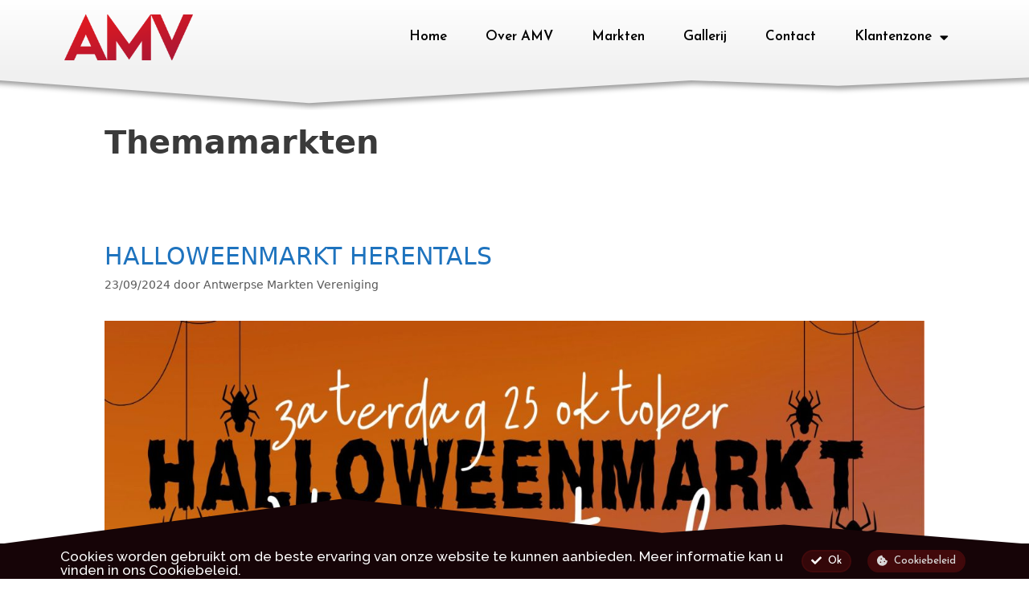

--- FILE ---
content_type: text/html; charset=UTF-8
request_url: https://antwerpsemarkten.be/category/markten/themamarkten/
body_size: 14789
content:
<!DOCTYPE html>
<html lang="nl-NL" prefix="og: https://ogp.me/ns#">
<head>
	<meta charset="UTF-8">
	<meta name="viewport" content="width=device-width, initial-scale=1">
<!-- Search Engine Optimization door Rank Math - https://rankmath.com/ -->
<title>Themamarkten &bull; Algemene Markthandelaars Vereniging</title>
<meta name="robots" content="follow, index, max-snippet:-1, max-video-preview:-1, max-image-preview:large"/>
<link rel="canonical" href="https://antwerpsemarkten.be/category/markten/themamarkten/" />
<meta property="og:locale" content="nl_NL" />
<meta property="og:type" content="article" />
<meta property="og:title" content="Themamarkten &bull; Algemene Markthandelaars Vereniging" />
<meta property="og:url" content="https://antwerpsemarkten.be/category/markten/themamarkten/" />
<meta property="og:site_name" content="Algemene Markthandelaars Vereniging" />
<meta property="article:publisher" content="https://www.facebook.com/Antwerpse-markthandelaars-vereniging-1503961423152040/" />
<meta property="og:image" content="https://antwerpsemarkten.be/wp-content/uploads/2021/02/AMV-OG-Header.png" />
<meta property="og:image:secure_url" content="https://antwerpsemarkten.be/wp-content/uploads/2021/02/AMV-OG-Header.png" />
<meta property="og:image:width" content="1200" />
<meta property="og:image:height" content="630" />
<meta property="og:image:alt" content="Amv Og Header" />
<meta property="og:image:type" content="image/png" />
<meta name="twitter:card" content="summary_large_image" />
<meta name="twitter:title" content="Themamarkten &bull; Algemene Markthandelaars Vereniging" />
<meta name="twitter:image" content="https://antwerpsemarkten.be/wp-content/uploads/2021/02/AMV-OG-Header.png" />
<meta name="twitter:label1" content="Markten" />
<meta name="twitter:data1" content="3" />
<script type="application/ld+json" class="rank-math-schema">{"@context":"https://schema.org","@graph":[{"@type":"Place","@id":"https://antwerpsemarkten.be/#place","address":{"@type":"PostalAddress","streetAddress":"Beukenlaan 10","addressLocality":"Stratenplan","addressRegion":"Schilde","postalCode":"2970","addressCountry":"Belgi\u00eb"}},{"@type":"Organization","@id":"https://antwerpsemarkten.be/#organization","name":"Antwerpse Markten Vereniging","url":"https://antwerpsemarkten.be","sameAs":["https://www.facebook.com/Antwerpse-markthandelaars-vereniging-1503961423152040/"],"email":"info@antwerpsemarkten.be","address":{"@type":"PostalAddress","streetAddress":"Beukenlaan 10","addressLocality":"Stratenplan","addressRegion":"Schilde","postalCode":"2970","addressCountry":"Belgi\u00eb"},"logo":{"@type":"ImageObject","@id":"https://antwerpsemarkten.be/#logo","url":"https://antwerpsemarkten.be/wp-content/uploads/2021/02/AMV-BG-Image.png","contentUrl":"https://antwerpsemarkten.be/wp-content/uploads/2021/02/AMV-BG-Image.png","caption":"Antwerpse Markten Vereniging","inLanguage":"nl-NL","width":"1920","height":"1080"},"contactPoint":[{"@type":"ContactPoint","telephone":"+32 01 234 56 78","contactType":"customer support"}],"location":{"@id":"https://antwerpsemarkten.be/#place"}},{"@type":"WebSite","@id":"https://antwerpsemarkten.be/#website","url":"https://antwerpsemarkten.be","name":"Antwerpse Markten Vereniging","publisher":{"@id":"https://antwerpsemarkten.be/#organization"},"inLanguage":"nl-NL"},{"@type":"CollectionPage","@id":"https://antwerpsemarkten.be/category/markten/themamarkten/#webpage","url":"https://antwerpsemarkten.be/category/markten/themamarkten/","name":"Themamarkten &bull; Algemene Markthandelaars Vereniging","isPartOf":{"@id":"https://antwerpsemarkten.be/#website"},"inLanguage":"nl-NL"}]}</script>
<!-- /Rank Math WordPress SEO plugin -->

<link rel="alternate" type="application/rss+xml" title="Algemene Markthandelaars Vereniging &raquo; feed" href="https://antwerpsemarkten.be/feed/" />
<link rel="alternate" type="application/rss+xml" title="Algemene Markthandelaars Vereniging &raquo; reactiesfeed" href="https://antwerpsemarkten.be/comments/feed/" />
<link rel="alternate" type="application/rss+xml" title="Algemene Markthandelaars Vereniging &raquo; Themamarkten categorie feed" href="https://antwerpsemarkten.be/category/markten/themamarkten/feed/" />
<script>
window._wpemojiSettings = {"baseUrl":"https:\/\/s.w.org\/images\/core\/emoji\/14.0.0\/72x72\/","ext":".png","svgUrl":"https:\/\/s.w.org\/images\/core\/emoji\/14.0.0\/svg\/","svgExt":".svg","source":{"concatemoji":"https:\/\/antwerpsemarkten.be\/wp-includes\/js\/wp-emoji-release.min.js?ver=6.4.7"}};
/*! This file is auto-generated */
!function(i,n){var o,s,e;function c(e){try{var t={supportTests:e,timestamp:(new Date).valueOf()};sessionStorage.setItem(o,JSON.stringify(t))}catch(e){}}function p(e,t,n){e.clearRect(0,0,e.canvas.width,e.canvas.height),e.fillText(t,0,0);var t=new Uint32Array(e.getImageData(0,0,e.canvas.width,e.canvas.height).data),r=(e.clearRect(0,0,e.canvas.width,e.canvas.height),e.fillText(n,0,0),new Uint32Array(e.getImageData(0,0,e.canvas.width,e.canvas.height).data));return t.every(function(e,t){return e===r[t]})}function u(e,t,n){switch(t){case"flag":return n(e,"\ud83c\udff3\ufe0f\u200d\u26a7\ufe0f","\ud83c\udff3\ufe0f\u200b\u26a7\ufe0f")?!1:!n(e,"\ud83c\uddfa\ud83c\uddf3","\ud83c\uddfa\u200b\ud83c\uddf3")&&!n(e,"\ud83c\udff4\udb40\udc67\udb40\udc62\udb40\udc65\udb40\udc6e\udb40\udc67\udb40\udc7f","\ud83c\udff4\u200b\udb40\udc67\u200b\udb40\udc62\u200b\udb40\udc65\u200b\udb40\udc6e\u200b\udb40\udc67\u200b\udb40\udc7f");case"emoji":return!n(e,"\ud83e\udef1\ud83c\udffb\u200d\ud83e\udef2\ud83c\udfff","\ud83e\udef1\ud83c\udffb\u200b\ud83e\udef2\ud83c\udfff")}return!1}function f(e,t,n){var r="undefined"!=typeof WorkerGlobalScope&&self instanceof WorkerGlobalScope?new OffscreenCanvas(300,150):i.createElement("canvas"),a=r.getContext("2d",{willReadFrequently:!0}),o=(a.textBaseline="top",a.font="600 32px Arial",{});return e.forEach(function(e){o[e]=t(a,e,n)}),o}function t(e){var t=i.createElement("script");t.src=e,t.defer=!0,i.head.appendChild(t)}"undefined"!=typeof Promise&&(o="wpEmojiSettingsSupports",s=["flag","emoji"],n.supports={everything:!0,everythingExceptFlag:!0},e=new Promise(function(e){i.addEventListener("DOMContentLoaded",e,{once:!0})}),new Promise(function(t){var n=function(){try{var e=JSON.parse(sessionStorage.getItem(o));if("object"==typeof e&&"number"==typeof e.timestamp&&(new Date).valueOf()<e.timestamp+604800&&"object"==typeof e.supportTests)return e.supportTests}catch(e){}return null}();if(!n){if("undefined"!=typeof Worker&&"undefined"!=typeof OffscreenCanvas&&"undefined"!=typeof URL&&URL.createObjectURL&&"undefined"!=typeof Blob)try{var e="postMessage("+f.toString()+"("+[JSON.stringify(s),u.toString(),p.toString()].join(",")+"));",r=new Blob([e],{type:"text/javascript"}),a=new Worker(URL.createObjectURL(r),{name:"wpTestEmojiSupports"});return void(a.onmessage=function(e){c(n=e.data),a.terminate(),t(n)})}catch(e){}c(n=f(s,u,p))}t(n)}).then(function(e){for(var t in e)n.supports[t]=e[t],n.supports.everything=n.supports.everything&&n.supports[t],"flag"!==t&&(n.supports.everythingExceptFlag=n.supports.everythingExceptFlag&&n.supports[t]);n.supports.everythingExceptFlag=n.supports.everythingExceptFlag&&!n.supports.flag,n.DOMReady=!1,n.readyCallback=function(){n.DOMReady=!0}}).then(function(){return e}).then(function(){var e;n.supports.everything||(n.readyCallback(),(e=n.source||{}).concatemoji?t(e.concatemoji):e.wpemoji&&e.twemoji&&(t(e.twemoji),t(e.wpemoji)))}))}((window,document),window._wpemojiSettings);
</script>
<style id='wp-emoji-styles-inline-css'>

	img.wp-smiley, img.emoji {
		display: inline !important;
		border: none !important;
		box-shadow: none !important;
		height: 1em !important;
		width: 1em !important;
		margin: 0 0.07em !important;
		vertical-align: -0.1em !important;
		background: none !important;
		padding: 0 !important;
	}
</style>
<link rel='stylesheet' id='wp-block-library-css' href='https://antwerpsemarkten.be/wp-includes/css/dist/block-library/style.min.css?ver=6.4.7' media='all' />
<style id='classic-theme-styles-inline-css'>
/*! This file is auto-generated */
.wp-block-button__link{color:#fff;background-color:#32373c;border-radius:9999px;box-shadow:none;text-decoration:none;padding:calc(.667em + 2px) calc(1.333em + 2px);font-size:1.125em}.wp-block-file__button{background:#32373c;color:#fff;text-decoration:none}
</style>
<style id='global-styles-inline-css'>
body{--wp--preset--color--black: #000000;--wp--preset--color--cyan-bluish-gray: #abb8c3;--wp--preset--color--white: #ffffff;--wp--preset--color--pale-pink: #f78da7;--wp--preset--color--vivid-red: #cf2e2e;--wp--preset--color--luminous-vivid-orange: #ff6900;--wp--preset--color--luminous-vivid-amber: #fcb900;--wp--preset--color--light-green-cyan: #7bdcb5;--wp--preset--color--vivid-green-cyan: #00d084;--wp--preset--color--pale-cyan-blue: #8ed1fc;--wp--preset--color--vivid-cyan-blue: #0693e3;--wp--preset--color--vivid-purple: #9b51e0;--wp--preset--color--contrast: var(--contrast);--wp--preset--color--contrast-2: var(--contrast-2);--wp--preset--color--contrast-3: var(--contrast-3);--wp--preset--color--base: var(--base);--wp--preset--color--base-2: var(--base-2);--wp--preset--color--base-3: var(--base-3);--wp--preset--color--accent: var(--accent);--wp--preset--gradient--vivid-cyan-blue-to-vivid-purple: linear-gradient(135deg,rgba(6,147,227,1) 0%,rgb(155,81,224) 100%);--wp--preset--gradient--light-green-cyan-to-vivid-green-cyan: linear-gradient(135deg,rgb(122,220,180) 0%,rgb(0,208,130) 100%);--wp--preset--gradient--luminous-vivid-amber-to-luminous-vivid-orange: linear-gradient(135deg,rgba(252,185,0,1) 0%,rgba(255,105,0,1) 100%);--wp--preset--gradient--luminous-vivid-orange-to-vivid-red: linear-gradient(135deg,rgba(255,105,0,1) 0%,rgb(207,46,46) 100%);--wp--preset--gradient--very-light-gray-to-cyan-bluish-gray: linear-gradient(135deg,rgb(238,238,238) 0%,rgb(169,184,195) 100%);--wp--preset--gradient--cool-to-warm-spectrum: linear-gradient(135deg,rgb(74,234,220) 0%,rgb(151,120,209) 20%,rgb(207,42,186) 40%,rgb(238,44,130) 60%,rgb(251,105,98) 80%,rgb(254,248,76) 100%);--wp--preset--gradient--blush-light-purple: linear-gradient(135deg,rgb(255,206,236) 0%,rgb(152,150,240) 100%);--wp--preset--gradient--blush-bordeaux: linear-gradient(135deg,rgb(254,205,165) 0%,rgb(254,45,45) 50%,rgb(107,0,62) 100%);--wp--preset--gradient--luminous-dusk: linear-gradient(135deg,rgb(255,203,112) 0%,rgb(199,81,192) 50%,rgb(65,88,208) 100%);--wp--preset--gradient--pale-ocean: linear-gradient(135deg,rgb(255,245,203) 0%,rgb(182,227,212) 50%,rgb(51,167,181) 100%);--wp--preset--gradient--electric-grass: linear-gradient(135deg,rgb(202,248,128) 0%,rgb(113,206,126) 100%);--wp--preset--gradient--midnight: linear-gradient(135deg,rgb(2,3,129) 0%,rgb(40,116,252) 100%);--wp--preset--font-size--small: 13px;--wp--preset--font-size--medium: 20px;--wp--preset--font-size--large: 36px;--wp--preset--font-size--x-large: 42px;--wp--preset--spacing--20: 0.44rem;--wp--preset--spacing--30: 0.67rem;--wp--preset--spacing--40: 1rem;--wp--preset--spacing--50: 1.5rem;--wp--preset--spacing--60: 2.25rem;--wp--preset--spacing--70: 3.38rem;--wp--preset--spacing--80: 5.06rem;--wp--preset--shadow--natural: 6px 6px 9px rgba(0, 0, 0, 0.2);--wp--preset--shadow--deep: 12px 12px 50px rgba(0, 0, 0, 0.4);--wp--preset--shadow--sharp: 6px 6px 0px rgba(0, 0, 0, 0.2);--wp--preset--shadow--outlined: 6px 6px 0px -3px rgba(255, 255, 255, 1), 6px 6px rgba(0, 0, 0, 1);--wp--preset--shadow--crisp: 6px 6px 0px rgba(0, 0, 0, 1);}:where(.is-layout-flex){gap: 0.5em;}:where(.is-layout-grid){gap: 0.5em;}body .is-layout-flow > .alignleft{float: left;margin-inline-start: 0;margin-inline-end: 2em;}body .is-layout-flow > .alignright{float: right;margin-inline-start: 2em;margin-inline-end: 0;}body .is-layout-flow > .aligncenter{margin-left: auto !important;margin-right: auto !important;}body .is-layout-constrained > .alignleft{float: left;margin-inline-start: 0;margin-inline-end: 2em;}body .is-layout-constrained > .alignright{float: right;margin-inline-start: 2em;margin-inline-end: 0;}body .is-layout-constrained > .aligncenter{margin-left: auto !important;margin-right: auto !important;}body .is-layout-constrained > :where(:not(.alignleft):not(.alignright):not(.alignfull)){max-width: var(--wp--style--global--content-size);margin-left: auto !important;margin-right: auto !important;}body .is-layout-constrained > .alignwide{max-width: var(--wp--style--global--wide-size);}body .is-layout-flex{display: flex;}body .is-layout-flex{flex-wrap: wrap;align-items: center;}body .is-layout-flex > *{margin: 0;}body .is-layout-grid{display: grid;}body .is-layout-grid > *{margin: 0;}:where(.wp-block-columns.is-layout-flex){gap: 2em;}:where(.wp-block-columns.is-layout-grid){gap: 2em;}:where(.wp-block-post-template.is-layout-flex){gap: 1.25em;}:where(.wp-block-post-template.is-layout-grid){gap: 1.25em;}.has-black-color{color: var(--wp--preset--color--black) !important;}.has-cyan-bluish-gray-color{color: var(--wp--preset--color--cyan-bluish-gray) !important;}.has-white-color{color: var(--wp--preset--color--white) !important;}.has-pale-pink-color{color: var(--wp--preset--color--pale-pink) !important;}.has-vivid-red-color{color: var(--wp--preset--color--vivid-red) !important;}.has-luminous-vivid-orange-color{color: var(--wp--preset--color--luminous-vivid-orange) !important;}.has-luminous-vivid-amber-color{color: var(--wp--preset--color--luminous-vivid-amber) !important;}.has-light-green-cyan-color{color: var(--wp--preset--color--light-green-cyan) !important;}.has-vivid-green-cyan-color{color: var(--wp--preset--color--vivid-green-cyan) !important;}.has-pale-cyan-blue-color{color: var(--wp--preset--color--pale-cyan-blue) !important;}.has-vivid-cyan-blue-color{color: var(--wp--preset--color--vivid-cyan-blue) !important;}.has-vivid-purple-color{color: var(--wp--preset--color--vivid-purple) !important;}.has-black-background-color{background-color: var(--wp--preset--color--black) !important;}.has-cyan-bluish-gray-background-color{background-color: var(--wp--preset--color--cyan-bluish-gray) !important;}.has-white-background-color{background-color: var(--wp--preset--color--white) !important;}.has-pale-pink-background-color{background-color: var(--wp--preset--color--pale-pink) !important;}.has-vivid-red-background-color{background-color: var(--wp--preset--color--vivid-red) !important;}.has-luminous-vivid-orange-background-color{background-color: var(--wp--preset--color--luminous-vivid-orange) !important;}.has-luminous-vivid-amber-background-color{background-color: var(--wp--preset--color--luminous-vivid-amber) !important;}.has-light-green-cyan-background-color{background-color: var(--wp--preset--color--light-green-cyan) !important;}.has-vivid-green-cyan-background-color{background-color: var(--wp--preset--color--vivid-green-cyan) !important;}.has-pale-cyan-blue-background-color{background-color: var(--wp--preset--color--pale-cyan-blue) !important;}.has-vivid-cyan-blue-background-color{background-color: var(--wp--preset--color--vivid-cyan-blue) !important;}.has-vivid-purple-background-color{background-color: var(--wp--preset--color--vivid-purple) !important;}.has-black-border-color{border-color: var(--wp--preset--color--black) !important;}.has-cyan-bluish-gray-border-color{border-color: var(--wp--preset--color--cyan-bluish-gray) !important;}.has-white-border-color{border-color: var(--wp--preset--color--white) !important;}.has-pale-pink-border-color{border-color: var(--wp--preset--color--pale-pink) !important;}.has-vivid-red-border-color{border-color: var(--wp--preset--color--vivid-red) !important;}.has-luminous-vivid-orange-border-color{border-color: var(--wp--preset--color--luminous-vivid-orange) !important;}.has-luminous-vivid-amber-border-color{border-color: var(--wp--preset--color--luminous-vivid-amber) !important;}.has-light-green-cyan-border-color{border-color: var(--wp--preset--color--light-green-cyan) !important;}.has-vivid-green-cyan-border-color{border-color: var(--wp--preset--color--vivid-green-cyan) !important;}.has-pale-cyan-blue-border-color{border-color: var(--wp--preset--color--pale-cyan-blue) !important;}.has-vivid-cyan-blue-border-color{border-color: var(--wp--preset--color--vivid-cyan-blue) !important;}.has-vivid-purple-border-color{border-color: var(--wp--preset--color--vivid-purple) !important;}.has-vivid-cyan-blue-to-vivid-purple-gradient-background{background: var(--wp--preset--gradient--vivid-cyan-blue-to-vivid-purple) !important;}.has-light-green-cyan-to-vivid-green-cyan-gradient-background{background: var(--wp--preset--gradient--light-green-cyan-to-vivid-green-cyan) !important;}.has-luminous-vivid-amber-to-luminous-vivid-orange-gradient-background{background: var(--wp--preset--gradient--luminous-vivid-amber-to-luminous-vivid-orange) !important;}.has-luminous-vivid-orange-to-vivid-red-gradient-background{background: var(--wp--preset--gradient--luminous-vivid-orange-to-vivid-red) !important;}.has-very-light-gray-to-cyan-bluish-gray-gradient-background{background: var(--wp--preset--gradient--very-light-gray-to-cyan-bluish-gray) !important;}.has-cool-to-warm-spectrum-gradient-background{background: var(--wp--preset--gradient--cool-to-warm-spectrum) !important;}.has-blush-light-purple-gradient-background{background: var(--wp--preset--gradient--blush-light-purple) !important;}.has-blush-bordeaux-gradient-background{background: var(--wp--preset--gradient--blush-bordeaux) !important;}.has-luminous-dusk-gradient-background{background: var(--wp--preset--gradient--luminous-dusk) !important;}.has-pale-ocean-gradient-background{background: var(--wp--preset--gradient--pale-ocean) !important;}.has-electric-grass-gradient-background{background: var(--wp--preset--gradient--electric-grass) !important;}.has-midnight-gradient-background{background: var(--wp--preset--gradient--midnight) !important;}.has-small-font-size{font-size: var(--wp--preset--font-size--small) !important;}.has-medium-font-size{font-size: var(--wp--preset--font-size--medium) !important;}.has-large-font-size{font-size: var(--wp--preset--font-size--large) !important;}.has-x-large-font-size{font-size: var(--wp--preset--font-size--x-large) !important;}
.wp-block-navigation a:where(:not(.wp-element-button)){color: inherit;}
:where(.wp-block-post-template.is-layout-flex){gap: 1.25em;}:where(.wp-block-post-template.is-layout-grid){gap: 1.25em;}
:where(.wp-block-columns.is-layout-flex){gap: 2em;}:where(.wp-block-columns.is-layout-grid){gap: 2em;}
.wp-block-pullquote{font-size: 1.5em;line-height: 1.6;}
</style>
<link rel='stylesheet' id='parent-style-css' href='https://antwerpsemarkten.be/wp-content/themes/generatepress/style.css?ver=6.4.7' media='all' />
<link rel='stylesheet' id='generate-style-css' href='https://antwerpsemarkten.be/wp-content/themes/generatepress/assets/css/all.min.css?ver=3.3.1' media='all' />
<style id='generate-style-inline-css'>
body{background-color:#efefef;color:#3a3a3a;}a{color:#1e73be;}a:hover, a:focus, a:active{color:#000000;}body .grid-container{max-width:1100px;}.wp-block-group__inner-container{max-width:1100px;margin-left:auto;margin-right:auto;}.site-header .header-image{width:150px;}:root{--contrast:#222222;--contrast-2:#575760;--contrast-3:#b2b2be;--base:#f0f0f0;--base-2:#f7f8f9;--base-3:#ffffff;--accent:#1e73be;}:root .has-contrast-color{color:var(--contrast);}:root .has-contrast-background-color{background-color:var(--contrast);}:root .has-contrast-2-color{color:var(--contrast-2);}:root .has-contrast-2-background-color{background-color:var(--contrast-2);}:root .has-contrast-3-color{color:var(--contrast-3);}:root .has-contrast-3-background-color{background-color:var(--contrast-3);}:root .has-base-color{color:var(--base);}:root .has-base-background-color{background-color:var(--base);}:root .has-base-2-color{color:var(--base-2);}:root .has-base-2-background-color{background-color:var(--base-2);}:root .has-base-3-color{color:var(--base-3);}:root .has-base-3-background-color{background-color:var(--base-3);}:root .has-accent-color{color:var(--accent);}:root .has-accent-background-color{background-color:var(--accent);}body, button, input, select, textarea{font-family:-apple-system, system-ui, BlinkMacSystemFont, "Segoe UI", Helvetica, Arial, sans-serif, "Apple Color Emoji", "Segoe UI Emoji", "Segoe UI Symbol";}body{line-height:1.5;}.entry-content > [class*="wp-block-"]:not(:last-child):not(.wp-block-heading){margin-bottom:1.5em;}.main-title{font-size:45px;}.main-navigation .main-nav ul ul li a{font-size:14px;}.sidebar .widget, .footer-widgets .widget{font-size:17px;}h1{font-weight:300;font-size:40px;}h2{font-weight:300;font-size:30px;}h3{font-size:20px;}h4{font-size:inherit;}h5{font-size:inherit;}@media (max-width:768px){.main-title{font-size:30px;}h1{font-size:30px;}h2{font-size:25px;}}.top-bar{background-color:#636363;color:#ffffff;}.top-bar a{color:#ffffff;}.top-bar a:hover{color:#303030;}.site-header{background-color:#ffffff;color:#3a3a3a;}.site-header a{color:#3a3a3a;}.main-title a,.main-title a:hover{color:#222222;}.site-description{color:#757575;}.main-navigation,.main-navigation ul ul{background-color:#222222;}.main-navigation .main-nav ul li a, .main-navigation .menu-toggle, .main-navigation .menu-bar-items{color:#ffffff;}.main-navigation .main-nav ul li:not([class*="current-menu-"]):hover > a, .main-navigation .main-nav ul li:not([class*="current-menu-"]):focus > a, .main-navigation .main-nav ul li.sfHover:not([class*="current-menu-"]) > a, .main-navigation .menu-bar-item:hover > a, .main-navigation .menu-bar-item.sfHover > a{color:#ffffff;background-color:#3f3f3f;}button.menu-toggle:hover,button.menu-toggle:focus,.main-navigation .mobile-bar-items a,.main-navigation .mobile-bar-items a:hover,.main-navigation .mobile-bar-items a:focus{color:#ffffff;}.main-navigation .main-nav ul li[class*="current-menu-"] > a{color:#ffffff;background-color:#3f3f3f;}.navigation-search input[type="search"],.navigation-search input[type="search"]:active, .navigation-search input[type="search"]:focus, .main-navigation .main-nav ul li.search-item.active > a, .main-navigation .menu-bar-items .search-item.active > a{color:#ffffff;background-color:#3f3f3f;}.main-navigation ul ul{background-color:#3f3f3f;}.main-navigation .main-nav ul ul li a{color:#ffffff;}.main-navigation .main-nav ul ul li:not([class*="current-menu-"]):hover > a,.main-navigation .main-nav ul ul li:not([class*="current-menu-"]):focus > a, .main-navigation .main-nav ul ul li.sfHover:not([class*="current-menu-"]) > a{color:#ffffff;background-color:#4f4f4f;}.main-navigation .main-nav ul ul li[class*="current-menu-"] > a{color:#ffffff;background-color:#4f4f4f;}.separate-containers .inside-article, .separate-containers .comments-area, .separate-containers .page-header, .one-container .container, .separate-containers .paging-navigation, .inside-page-header{background-color:#ffffff;}.entry-meta{color:#595959;}.entry-meta a{color:#595959;}.entry-meta a:hover{color:#1e73be;}.sidebar .widget{background-color:#ffffff;}.sidebar .widget .widget-title{color:#000000;}.footer-widgets{background-color:#ffffff;}.footer-widgets .widget-title{color:#000000;}.site-info{color:#ffffff;background-color:#222222;}.site-info a{color:#ffffff;}.site-info a:hover{color:#606060;}.footer-bar .widget_nav_menu .current-menu-item a{color:#606060;}input[type="text"],input[type="email"],input[type="url"],input[type="password"],input[type="search"],input[type="tel"],input[type="number"],textarea,select{color:#666666;background-color:#fafafa;border-color:#cccccc;}input[type="text"]:focus,input[type="email"]:focus,input[type="url"]:focus,input[type="password"]:focus,input[type="search"]:focus,input[type="tel"]:focus,input[type="number"]:focus,textarea:focus,select:focus{color:#666666;background-color:#ffffff;border-color:#bfbfbf;}button,html input[type="button"],input[type="reset"],input[type="submit"],a.button,a.wp-block-button__link:not(.has-background){color:#ffffff;background-color:#666666;}button:hover,html input[type="button"]:hover,input[type="reset"]:hover,input[type="submit"]:hover,a.button:hover,button:focus,html input[type="button"]:focus,input[type="reset"]:focus,input[type="submit"]:focus,a.button:focus,a.wp-block-button__link:not(.has-background):active,a.wp-block-button__link:not(.has-background):focus,a.wp-block-button__link:not(.has-background):hover{color:#ffffff;background-color:#3f3f3f;}a.generate-back-to-top{background-color:rgba( 0,0,0,0.4 );color:#ffffff;}a.generate-back-to-top:hover,a.generate-back-to-top:focus{background-color:rgba( 0,0,0,0.6 );color:#ffffff;}:root{--gp-search-modal-bg-color:var(--base-3);--gp-search-modal-text-color:var(--contrast);--gp-search-modal-overlay-bg-color:rgba(0,0,0,0.2);}@media (max-width:768px){.main-navigation .menu-bar-item:hover > a, .main-navigation .menu-bar-item.sfHover > a{background:none;color:#ffffff;}}.inside-top-bar{padding:10px;}.inside-header{padding:40px;}.site-main .wp-block-group__inner-container{padding:40px;}.entry-content .alignwide, body:not(.no-sidebar) .entry-content .alignfull{margin-left:-40px;width:calc(100% + 80px);max-width:calc(100% + 80px);}.rtl .menu-item-has-children .dropdown-menu-toggle{padding-left:20px;}.rtl .main-navigation .main-nav ul li.menu-item-has-children > a{padding-right:20px;}.site-info{padding:20px;}@media (max-width:768px){.separate-containers .inside-article, .separate-containers .comments-area, .separate-containers .page-header, .separate-containers .paging-navigation, .one-container .site-content, .inside-page-header{padding:30px;}.site-main .wp-block-group__inner-container{padding:30px;}.site-info{padding-right:10px;padding-left:10px;}.entry-content .alignwide, body:not(.no-sidebar) .entry-content .alignfull{margin-left:-30px;width:calc(100% + 60px);max-width:calc(100% + 60px);}}.one-container .sidebar .widget{padding:0px;}/* End cached CSS */@media (max-width:768px){.main-navigation .menu-toggle,.main-navigation .mobile-bar-items,.sidebar-nav-mobile:not(#sticky-placeholder){display:block;}.main-navigation ul,.gen-sidebar-nav{display:none;}[class*="nav-float-"] .site-header .inside-header > *{float:none;clear:both;}}
</style>
<link rel='stylesheet' id='generate-font-icons-css' href='https://antwerpsemarkten.be/wp-content/themes/generatepress/assets/css/components/font-icons.min.css?ver=3.3.1' media='all' />
<link rel='stylesheet' id='generate-child-css' href='https://antwerpsemarkten.be/wp-content/themes/AMV/style.css?ver=1653538381' media='all' />
<link rel='stylesheet' id='jet-elements-css' href='https://antwerpsemarkten.be/wp-content/plugins/jet-elements/assets/css/jet-elements.css?ver=2.6.15' media='all' />
<link rel='stylesheet' id='jet-elements-skin-css' href='https://antwerpsemarkten.be/wp-content/plugins/jet-elements/assets/css/jet-elements-skin.css?ver=2.6.15' media='all' />
<link rel='stylesheet' id='elementor-icons-css' href='https://antwerpsemarkten.be/wp-content/plugins/elementor/assets/lib/eicons/css/elementor-icons.min.css?ver=5.27.0' media='all' />
<link rel='stylesheet' id='elementor-frontend-css' href='https://antwerpsemarkten.be/wp-content/plugins/elementor/assets/css/frontend.min.css?ver=3.19.1' media='all' />
<link rel='stylesheet' id='swiper-css' href='https://antwerpsemarkten.be/wp-content/plugins/elementor/assets/lib/swiper/css/swiper.min.css?ver=5.3.6' media='all' />
<link rel='stylesheet' id='elementor-post-127-css' href='https://antwerpsemarkten.be/wp-content/uploads/elementor/css/post-127.css?ver=1707218830' media='all' />
<link rel='stylesheet' id='dashicons-css' href='https://antwerpsemarkten.be/wp-includes/css/dashicons.min.css?ver=6.4.7' media='all' />
<link rel='stylesheet' id='elementor-pro-css' href='https://antwerpsemarkten.be/wp-content/plugins/elementor-pro/assets/css/frontend.min.css?ver=3.19.0' media='all' />
<link rel='stylesheet' id='elementor-global-css' href='https://antwerpsemarkten.be/wp-content/uploads/elementor/css/global.css?ver=1707218835' media='all' />
<link rel='stylesheet' id='elementor-post-675-css' href='https://antwerpsemarkten.be/wp-content/uploads/elementor/css/post-675.css?ver=1712083455' media='all' />
<link rel='stylesheet' id='elementor-post-118-css' href='https://antwerpsemarkten.be/wp-content/uploads/elementor/css/post-118.css?ver=1707218836' media='all' />
<link rel='stylesheet' id='elementor-post-126-css' href='https://antwerpsemarkten.be/wp-content/uploads/elementor/css/post-126.css?ver=1707218836' media='all' />
<link rel='stylesheet' id='child-theme-css' href='https://antwerpsemarkten.be/wp-content/themes/AMV/style.css?ver=6.4.7' media='all' />
<link rel='stylesheet' id='ecs-styles-css' href='https://antwerpsemarkten.be/wp-content/plugins/ele-custom-skin/assets/css/ecs-style.css?ver=3.1.7' media='all' />
<link rel='stylesheet' id='elementor-post-1105-css' href='https://antwerpsemarkten.be/wp-content/uploads/elementor/css/post-1105.css?ver=1647842525' media='all' />
<link rel='stylesheet' id='google-fonts-1-css' href='https://fonts.googleapis.com/css?family=Josefin+Sans%3A100%2C100italic%2C200%2C200italic%2C300%2C300italic%2C400%2C400italic%2C500%2C500italic%2C600%2C600italic%2C700%2C700italic%2C800%2C800italic%2C900%2C900italic%7CRaleway%3A100%2C100italic%2C200%2C200italic%2C300%2C300italic%2C400%2C400italic%2C500%2C500italic%2C600%2C600italic%2C700%2C700italic%2C800%2C800italic%2C900%2C900italic&#038;display=auto&#038;ver=6.4.7' media='all' />
<link rel='stylesheet' id='elementor-icons-shared-0-css' href='https://antwerpsemarkten.be/wp-content/plugins/elementor/assets/lib/font-awesome/css/fontawesome.min.css?ver=5.15.3' media='all' />
<link rel='stylesheet' id='elementor-icons-fa-solid-css' href='https://antwerpsemarkten.be/wp-content/plugins/elementor/assets/lib/font-awesome/css/solid.min.css?ver=5.15.3' media='all' />
<link rel="preconnect" href="https://fonts.gstatic.com/" crossorigin><script src="https://antwerpsemarkten.be/wp-includes/js/jquery/jquery.min.js?ver=3.7.1" id="jquery-core-js"></script>
<script src="https://antwerpsemarkten.be/wp-includes/js/jquery/jquery-migrate.min.js?ver=3.4.1" id="jquery-migrate-js"></script>
<script id="ecs_ajax_load-js-extra">
var ecs_ajax_params = {"ajaxurl":"https:\/\/antwerpsemarkten.be\/wp-admin\/admin-ajax.php","posts":"{\"category_name\":\"themamarkten\",\"error\":\"\",\"m\":\"\",\"p\":0,\"post_parent\":\"\",\"subpost\":\"\",\"subpost_id\":\"\",\"attachment\":\"\",\"attachment_id\":0,\"name\":\"\",\"pagename\":\"\",\"page_id\":0,\"second\":\"\",\"minute\":\"\",\"hour\":\"\",\"day\":0,\"monthnum\":0,\"year\":0,\"w\":0,\"tag\":\"\",\"cat\":26,\"tag_id\":\"\",\"author\":\"\",\"author_name\":\"\",\"feed\":\"\",\"tb\":\"\",\"paged\":0,\"meta_key\":\"\",\"meta_value\":\"\",\"preview\":\"\",\"s\":\"\",\"sentence\":\"\",\"title\":\"\",\"fields\":\"\",\"menu_order\":\"\",\"embed\":\"\",\"category__in\":[],\"category__not_in\":[],\"category__and\":[],\"post__in\":[],\"post__not_in\":[],\"post_name__in\":[],\"tag__in\":[],\"tag__not_in\":[],\"tag__and\":[],\"tag_slug__in\":[],\"tag_slug__and\":[],\"post_parent__in\":[],\"post_parent__not_in\":[],\"author__in\":[],\"author__not_in\":[],\"search_columns\":[],\"ignore_sticky_posts\":false,\"suppress_filters\":false,\"cache_results\":true,\"update_post_term_cache\":true,\"update_menu_item_cache\":false,\"lazy_load_term_meta\":true,\"update_post_meta_cache\":true,\"post_type\":\"\",\"posts_per_page\":30,\"nopaging\":false,\"comments_per_page\":\"50\",\"no_found_rows\":false,\"order\":\"DESC\"}"};
</script>
<script src="https://antwerpsemarkten.be/wp-content/plugins/ele-custom-skin/assets/js/ecs_ajax_pagination.js?ver=3.1.7" id="ecs_ajax_load-js"></script>
<script src="https://antwerpsemarkten.be/wp-content/plugins/ele-custom-skin/assets/js/ecs.js?ver=3.1.7" id="ecs-script-js"></script>
<link rel="https://api.w.org/" href="https://antwerpsemarkten.be/wp-json/" /><link rel="alternate" type="application/json" href="https://antwerpsemarkten.be/wp-json/wp/v2/categories/26" /><link rel="EditURI" type="application/rsd+xml" title="RSD" href="https://antwerpsemarkten.be/xmlrpc.php?rsd" />
<meta name="generator" content="WordPress 6.4.7" />
<link rel="apple-touch-icon" sizes="180x180" href="/wp-content/uploads/fbrfg/apple-touch-icon.png">
<link rel="icon" type="image/png" sizes="32x32" href="/wp-content/uploads/fbrfg/favicon-32x32.png">
<link rel="icon" type="image/png" sizes="16x16" href="/wp-content/uploads/fbrfg/favicon-16x16.png">
<link rel="manifest" href="/wp-content/uploads/fbrfg/site.webmanifest">
<link rel="mask-icon" href="/wp-content/uploads/fbrfg/safari-pinned-tab.svg" color="#5bbad5">
<link rel="shortcut icon" href="/wp-content/uploads/fbrfg/favicon.ico">
<meta name="msapplication-TileColor" content="#da532c">
<meta name="msapplication-config" content="/wp-content/uploads/fbrfg/browserconfig.xml">
<meta name="theme-color" content="#ffffff"><meta name="generator" content="Elementor 3.19.1; features: e_optimized_assets_loading, additional_custom_breakpoints, block_editor_assets_optimize, e_image_loading_optimization; settings: css_print_method-external, google_font-enabled, font_display-auto">
<style>.recentcomments a{display:inline !important;padding:0 !important;margin:0 !important;}</style></head>

<body class="archive category category-themamarkten category-26 wp-custom-logo wp-embed-responsive no-sidebar nav-below-header separate-containers fluid-header active-footer-widgets-3 nav-aligned-left header-aligned-left dropdown-hover elementor-default elementor-kit-127" itemtype="https://schema.org/Blog" itemscope>
	<a class="screen-reader-text skip-link" href="#content" title="Ga naar de inhoud">Ga naar de inhoud</a>		<header data-elementor-type="header" data-elementor-id="118" class="elementor elementor-118 elementor-location-header" data-elementor-post-type="elementor_library">
					<section class="elementor-section elementor-top-section elementor-element elementor-element-32d1d342 elementor-section-boxed elementor-section-height-default elementor-section-height-default" data-id="32d1d342" data-element_type="section" data-settings="{&quot;jet_parallax_layout_list&quot;:[{&quot;jet_parallax_layout_image&quot;:{&quot;url&quot;:&quot;&quot;,&quot;id&quot;:&quot;&quot;,&quot;size&quot;:&quot;&quot;},&quot;_id&quot;:&quot;1ad7000&quot;,&quot;jet_parallax_layout_image_tablet&quot;:{&quot;url&quot;:&quot;&quot;,&quot;id&quot;:&quot;&quot;,&quot;size&quot;:&quot;&quot;},&quot;jet_parallax_layout_image_mobile&quot;:{&quot;url&quot;:&quot;&quot;,&quot;id&quot;:&quot;&quot;,&quot;size&quot;:&quot;&quot;},&quot;jet_parallax_layout_speed&quot;:{&quot;unit&quot;:&quot;%&quot;,&quot;size&quot;:50,&quot;sizes&quot;:[]},&quot;jet_parallax_layout_type&quot;:&quot;scroll&quot;,&quot;jet_parallax_layout_direction&quot;:null,&quot;jet_parallax_layout_fx_direction&quot;:null,&quot;jet_parallax_layout_z_index&quot;:&quot;&quot;,&quot;jet_parallax_layout_bg_x&quot;:50,&quot;jet_parallax_layout_bg_x_tablet&quot;:&quot;&quot;,&quot;jet_parallax_layout_bg_x_mobile&quot;:&quot;&quot;,&quot;jet_parallax_layout_bg_y&quot;:50,&quot;jet_parallax_layout_bg_y_tablet&quot;:&quot;&quot;,&quot;jet_parallax_layout_bg_y_mobile&quot;:&quot;&quot;,&quot;jet_parallax_layout_bg_size&quot;:&quot;auto&quot;,&quot;jet_parallax_layout_bg_size_tablet&quot;:&quot;&quot;,&quot;jet_parallax_layout_bg_size_mobile&quot;:&quot;&quot;,&quot;jet_parallax_layout_animation_prop&quot;:&quot;transform&quot;,&quot;jet_parallax_layout_on&quot;:[&quot;desktop&quot;,&quot;tablet&quot;]}],&quot;background_background&quot;:&quot;gradient&quot;,&quot;sticky&quot;:&quot;top&quot;,&quot;shape_divider_bottom&quot;:&quot;pyramids&quot;,&quot;sticky_on&quot;:[&quot;desktop&quot;,&quot;tablet&quot;,&quot;mobile&quot;],&quot;sticky_offset&quot;:0,&quot;sticky_effects_offset&quot;:0}">
					<div class="elementor-shape elementor-shape-bottom" data-negative="false">
			<svg xmlns="http://www.w3.org/2000/svg" viewBox="0 0 1000 100" preserveAspectRatio="none">
	<path class="elementor-shape-fill" d="M761.9,44.1L643.1,27.2L333.8,98L0,3.8V0l1000,0v3.9"/>
</svg>		</div>
					<div class="elementor-container elementor-column-gap-default">
					<div class="elementor-column elementor-col-50 elementor-top-column elementor-element elementor-element-563132d" data-id="563132d" data-element_type="column">
			<div class="elementor-widget-wrap elementor-element-populated">
						<div class="elementor-element elementor-element-0821ee7 elementor-widget elementor-widget-theme-site-logo elementor-widget-image" data-id="0821ee7" data-element_type="widget" data-widget_type="theme-site-logo.default">
				<div class="elementor-widget-container">
									<a href="https://antwerpsemarkten.be">
			<img fetchpriority="high" width="1024" height="365" src="https://antwerpsemarkten.be/wp-content/uploads/2020/12/AMV-logo-transparent-short-color.png" class="elementor-animation-grow attachment-full size-full wp-image-63" alt="Antwerpse Marktvereiging - Transparant Red Gradient Logo" srcset="https://antwerpsemarkten.be/wp-content/uploads/2020/12/AMV-logo-transparent-short-color.png 1024w, https://antwerpsemarkten.be/wp-content/uploads/2020/12/AMV-logo-transparent-short-color-300x107.png 300w, https://antwerpsemarkten.be/wp-content/uploads/2020/12/AMV-logo-transparent-short-color-768x274.png 768w, https://antwerpsemarkten.be/wp-content/uploads/2020/12/AMV-logo-transparent-short-color-20x7.png 20w" sizes="(max-width: 1024px) 100vw, 1024px" />				</a>
									</div>
				</div>
					</div>
		</div>
				<div class="elementor-column elementor-col-50 elementor-top-column elementor-element elementor-element-3d0e290c" data-id="3d0e290c" data-element_type="column">
			<div class="elementor-widget-wrap elementor-element-populated">
						<div class="elementor-element elementor-element-31a35380 elementor-nav-menu__align-end elementor-nav-menu--stretch elementor-nav-menu__text-align-center elementor-nav-menu--dropdown-tablet elementor-nav-menu--toggle elementor-nav-menu--burger elementor-widget elementor-widget-nav-menu" data-id="31a35380" data-element_type="widget" data-settings="{&quot;full_width&quot;:&quot;stretch&quot;,&quot;layout&quot;:&quot;horizontal&quot;,&quot;submenu_icon&quot;:{&quot;value&quot;:&quot;&lt;i class=\&quot;fas fa-caret-down\&quot;&gt;&lt;\/i&gt;&quot;,&quot;library&quot;:&quot;fa-solid&quot;},&quot;toggle&quot;:&quot;burger&quot;}" data-widget_type="nav-menu.default">
				<div class="elementor-widget-container">
						<nav class="elementor-nav-menu--main elementor-nav-menu__container elementor-nav-menu--layout-horizontal e--pointer-underline e--animation-fade">
				<ul id="menu-1-31a35380" class="elementor-nav-menu"><li class="menu-item menu-item-type-custom menu-item-object-custom menu-item-187"><a href="#ma" class="elementor-item elementor-item-anchor">Ma.</a></li>
<li class="menu-item menu-item-type-custom menu-item-object-custom menu-item-188"><a href="#di" class="elementor-item elementor-item-anchor">Di.</a></li>
<li class="menu-item menu-item-type-custom menu-item-object-custom menu-item-189"><a href="#wo" class="elementor-item elementor-item-anchor">Wo.</a></li>
<li class="menu-item menu-item-type-custom menu-item-object-custom menu-item-190"><a href="#do" class="elementor-item elementor-item-anchor">Do.</a></li>
<li class="menu-item menu-item-type-custom menu-item-object-custom menu-item-191"><a href="#vr" class="elementor-item elementor-item-anchor">Vr.</a></li>
<li class="menu-item menu-item-type-custom menu-item-object-custom menu-item-192"><a href="#za" class="elementor-item elementor-item-anchor">Za.</a></li>
<li class="menu-item menu-item-type-custom menu-item-object-custom menu-item-193"><a href="#zo" class="elementor-item elementor-item-anchor">Zo.</a></li>
</ul>			</nav>
					<div class="elementor-menu-toggle" role="button" tabindex="0" aria-label="Menu Toggle" aria-expanded="false">
			<i aria-hidden="true" role="presentation" class="elementor-menu-toggle__icon--open eicon-menu-bar"></i><i aria-hidden="true" role="presentation" class="elementor-menu-toggle__icon--close eicon-close"></i>			<span class="elementor-screen-only">Menu</span>
		</div>
					<nav class="elementor-nav-menu--dropdown elementor-nav-menu__container" aria-hidden="true">
				<ul id="menu-2-31a35380" class="elementor-nav-menu"><li class="menu-item menu-item-type-custom menu-item-object-custom menu-item-187"><a href="#ma" class="elementor-item elementor-item-anchor" tabindex="-1">Ma.</a></li>
<li class="menu-item menu-item-type-custom menu-item-object-custom menu-item-188"><a href="#di" class="elementor-item elementor-item-anchor" tabindex="-1">Di.</a></li>
<li class="menu-item menu-item-type-custom menu-item-object-custom menu-item-189"><a href="#wo" class="elementor-item elementor-item-anchor" tabindex="-1">Wo.</a></li>
<li class="menu-item menu-item-type-custom menu-item-object-custom menu-item-190"><a href="#do" class="elementor-item elementor-item-anchor" tabindex="-1">Do.</a></li>
<li class="menu-item menu-item-type-custom menu-item-object-custom menu-item-191"><a href="#vr" class="elementor-item elementor-item-anchor" tabindex="-1">Vr.</a></li>
<li class="menu-item menu-item-type-custom menu-item-object-custom menu-item-192"><a href="#za" class="elementor-item elementor-item-anchor" tabindex="-1">Za.</a></li>
<li class="menu-item menu-item-type-custom menu-item-object-custom menu-item-193"><a href="#zo" class="elementor-item elementor-item-anchor" tabindex="-1">Zo.</a></li>
</ul>			</nav>
				</div>
				</div>
				<div class="elementor-element elementor-element-97c4ef4 elementor-nav-menu__align-end elementor-nav-menu--stretch elementor-nav-menu__text-align-center elementor-nav-menu--dropdown-tablet elementor-nav-menu--toggle elementor-nav-menu--burger elementor-widget elementor-widget-nav-menu" data-id="97c4ef4" data-element_type="widget" data-settings="{&quot;full_width&quot;:&quot;stretch&quot;,&quot;layout&quot;:&quot;horizontal&quot;,&quot;submenu_icon&quot;:{&quot;value&quot;:&quot;&lt;i class=\&quot;fas fa-caret-down\&quot;&gt;&lt;\/i&gt;&quot;,&quot;library&quot;:&quot;fa-solid&quot;},&quot;toggle&quot;:&quot;burger&quot;}" data-widget_type="nav-menu.default">
				<div class="elementor-widget-container">
						<nav class="elementor-nav-menu--main elementor-nav-menu__container elementor-nav-menu--layout-horizontal e--pointer-underline e--animation-fade">
				<ul id="menu-1-97c4ef4" class="elementor-nav-menu"><li class="menu-item menu-item-type-custom menu-item-object-custom menu-item-36"><a href="/#home" class="elementor-item elementor-item-anchor">Home</a></li>
<li class="menu-item menu-item-type-custom menu-item-object-custom menu-item-383"><a href="/#overons" class="elementor-item elementor-item-anchor">Over AMV</a></li>
<li class="menu-item menu-item-type-custom menu-item-object-custom menu-item-384"><a href="/#evenementen" class="elementor-item elementor-item-anchor">Markten</a></li>
<li class="menu-item menu-item-type-custom menu-item-object-custom menu-item-385"><a href="/#gallerij" class="elementor-item elementor-item-anchor">Gallerij</a></li>
<li class="menu-item menu-item-type-custom menu-item-object-custom menu-item-386"><a href="/#contact" class="elementor-item elementor-item-anchor">Contact</a></li>
<li class="menu-item menu-item-type-custom menu-item-object-custom menu-item-has-children menu-item-638"><a href="https://portaal.antwerpsemarkten.be" class="elementor-item">Klantenzone</a>
<ul class="sub-menu elementor-nav-menu--dropdown">
	<li class="menu-item menu-item-type-custom menu-item-object-custom menu-item-640"><a href="https://portaal.antwerpsemarkten.be/login" class="elementor-sub-item">Aanmelden</a></li>
	<li class="menu-item menu-item-type-custom menu-item-object-custom menu-item-639"><a href="https://portaal.antwerpsemarkten.be/register" class="elementor-sub-item">Registreren</a></li>
</ul>
</li>
</ul>			</nav>
					<div class="elementor-menu-toggle" role="button" tabindex="0" aria-label="Menu Toggle" aria-expanded="false">
			<i aria-hidden="true" role="presentation" class="elementor-menu-toggle__icon--open eicon-menu-bar"></i><i aria-hidden="true" role="presentation" class="elementor-menu-toggle__icon--close eicon-close"></i>			<span class="elementor-screen-only">Menu</span>
		</div>
					<nav class="elementor-nav-menu--dropdown elementor-nav-menu__container" aria-hidden="true">
				<ul id="menu-2-97c4ef4" class="elementor-nav-menu"><li class="menu-item menu-item-type-custom menu-item-object-custom menu-item-36"><a href="/#home" class="elementor-item elementor-item-anchor" tabindex="-1">Home</a></li>
<li class="menu-item menu-item-type-custom menu-item-object-custom menu-item-383"><a href="/#overons" class="elementor-item elementor-item-anchor" tabindex="-1">Over AMV</a></li>
<li class="menu-item menu-item-type-custom menu-item-object-custom menu-item-384"><a href="/#evenementen" class="elementor-item elementor-item-anchor" tabindex="-1">Markten</a></li>
<li class="menu-item menu-item-type-custom menu-item-object-custom menu-item-385"><a href="/#gallerij" class="elementor-item elementor-item-anchor" tabindex="-1">Gallerij</a></li>
<li class="menu-item menu-item-type-custom menu-item-object-custom menu-item-386"><a href="/#contact" class="elementor-item elementor-item-anchor" tabindex="-1">Contact</a></li>
<li class="menu-item menu-item-type-custom menu-item-object-custom menu-item-has-children menu-item-638"><a href="https://portaal.antwerpsemarkten.be" class="elementor-item" tabindex="-1">Klantenzone</a>
<ul class="sub-menu elementor-nav-menu--dropdown">
	<li class="menu-item menu-item-type-custom menu-item-object-custom menu-item-640"><a href="https://portaal.antwerpsemarkten.be/login" class="elementor-sub-item" tabindex="-1">Aanmelden</a></li>
	<li class="menu-item menu-item-type-custom menu-item-object-custom menu-item-639"><a href="https://portaal.antwerpsemarkten.be/register" class="elementor-sub-item" tabindex="-1">Registreren</a></li>
</ul>
</li>
</ul>			</nav>
				</div>
				</div>
					</div>
		</div>
					</div>
		</section>
				</header>
		
	<div class="site grid-container container hfeed grid-parent" id="page">
				<div class="site-content" id="content">
			
	<div class="content-area grid-parent mobile-grid-100 grid-100 tablet-grid-100" id="primary">
		<main class="site-main" id="main">
					<header class="page-header" aria-label="Pagina">
			
			<h1 class="page-title">
				Themamarkten			</h1>

					</header>
		<article id="post-2054" class="post-2054 post type-post status-publish format-standard has-post-thumbnail hentry category-themamarkten tag-avondmarkt tag-feestmarkt tag-halloween tag-herentals tag-markt" itemtype="https://schema.org/CreativeWork" itemscope>
	<div class="inside-article">
					<header class="entry-header" aria-label="Inhoud">
				<h2 class="entry-title" itemprop="headline"><a href="https://antwerpsemarkten.be/halloween-markt-herentals/" rel="bookmark">HALLOWEENMARKT HERENTALS</a></h2>		<div class="entry-meta">
			<span class="posted-on"><time class="updated" datetime="2025-01-31T16:53:10+01:00" itemprop="dateModified">31/01/2025</time><time class="entry-date published" datetime="2024-09-23T17:26:01+02:00" itemprop="datePublished">23/09/2024</time></span> <span class="byline">door <span class="author vcard" itemprop="author" itemtype="https://schema.org/Person" itemscope><a class="url fn n" href="https://antwerpsemarkten.be/author/dave-parys/" title="Alle berichten tonen van Antwerpse Markten Vereniging" rel="author" itemprop="url"><span class="author-name" itemprop="name">Antwerpse Markten Vereniging</span></a></span></span> 		</div>
					</header>
			<div class="post-image">
						
						<a href="https://antwerpsemarkten.be/halloween-markt-herentals/">
							<img width="2000" height="1414" src="https://antwerpsemarkten.be/wp-content/uploads/2024/02/HalloweenMARKT-HERENT.jpg" class="attachment-full size-full wp-post-image" alt="Halloweenmarkt Herent" itemprop="image" decoding="async" srcset="https://antwerpsemarkten.be/wp-content/uploads/2024/02/HalloweenMARKT-HERENT.jpg 2000w, https://antwerpsemarkten.be/wp-content/uploads/2024/02/HalloweenMARKT-HERENT-300x212.jpg 300w, https://antwerpsemarkten.be/wp-content/uploads/2024/02/HalloweenMARKT-HERENT-1024x724.jpg 1024w, https://antwerpsemarkten.be/wp-content/uploads/2024/02/HalloweenMARKT-HERENT-768x543.jpg 768w, https://antwerpsemarkten.be/wp-content/uploads/2024/02/HalloweenMARKT-HERENT-1536x1086.jpg 1536w, https://antwerpsemarkten.be/wp-content/uploads/2024/02/HalloweenMARKT-HERENT-1320x933.jpg 1320w" sizes="(max-width: 2000px) 100vw, 2000px" />
						</a>
					</div>
			<div class="entry-summary" itemprop="text">
				<p>AMV organiseert de Halloweenmarkt in CENTRUM HERENTALS Griezelig gezellig winkelen kan je op de Grote Markt in het centrum van Herentals op zaterdag 25 oktober van 15 tot 21 uur</p>
			</div>

				<footer class="entry-meta" aria-label="Berichtmeta">
			<span class="cat-links"><span class="screen-reader-text">Categorieën </span><a href="https://antwerpsemarkten.be/category/markten/themamarkten/" rel="category tag">Themamarkten</a></span> <span class="tags-links"><span class="screen-reader-text">Tags </span><a href="https://antwerpsemarkten.be/tag/avondmarkt/" rel="tag">Avondmarkt</a>, <a href="https://antwerpsemarkten.be/tag/feestmarkt/" rel="tag">Feestmarkt</a>, <a href="https://antwerpsemarkten.be/tag/halloween/" rel="tag">Halloween</a>, <a href="https://antwerpsemarkten.be/tag/herentals/" rel="tag">herentals</a>, <a href="https://antwerpsemarkten.be/tag/markt/" rel="tag">Markt</a></span> 		</footer>
			</div>
</article>
<article id="post-1735" class="post-1735 post type-post status-publish format-standard has-post-thumbnail hentry category-themamarkten tag-avondmarkt tag-avondshoppen tag-avondshopping tag-feestmarkt tag-griezelen tag-halloween tag-schoten" itemtype="https://schema.org/CreativeWork" itemscope>
	<div class="inside-article">
					<header class="entry-header" aria-label="Inhoud">
				<h2 class="entry-title" itemprop="headline"><a href="https://antwerpsemarkten.be/halloween-schoten/" rel="bookmark">Halloween Schoten</a></h2>		<div class="entry-meta">
			<span class="posted-on"><time class="updated" datetime="2025-01-31T16:54:45+01:00" itemprop="dateModified">31/01/2025</time><time class="entry-date published" datetime="2023-02-01T17:19:45+01:00" itemprop="datePublished">01/02/2023</time></span> <span class="byline">door <span class="author vcard" itemprop="author" itemtype="https://schema.org/Person" itemscope><a class="url fn n" href="https://antwerpsemarkten.be/author/dave-parys/" title="Alle berichten tonen van Antwerpse Markten Vereniging" rel="author" itemprop="url"><span class="author-name" itemprop="name">Antwerpse Markten Vereniging</span></a></span></span> 		</div>
					</header>
			<div class="post-image">
						
						<a href="https://antwerpsemarkten.be/halloween-schoten/">
							<img width="2000" height="1414" src="https://antwerpsemarkten.be/wp-content/uploads/2024/02/Halloween-SCHOTEN.png" class="attachment-full size-full wp-post-image" alt="Halloween Schoten" itemprop="image" decoding="async" srcset="https://antwerpsemarkten.be/wp-content/uploads/2024/02/Halloween-SCHOTEN.png 2000w, https://antwerpsemarkten.be/wp-content/uploads/2024/02/Halloween-SCHOTEN-300x212.png 300w, https://antwerpsemarkten.be/wp-content/uploads/2024/02/Halloween-SCHOTEN-1024x724.png 1024w, https://antwerpsemarkten.be/wp-content/uploads/2024/02/Halloween-SCHOTEN-768x543.png 768w, https://antwerpsemarkten.be/wp-content/uploads/2024/02/Halloween-SCHOTEN-1536x1086.png 1536w, https://antwerpsemarkten.be/wp-content/uploads/2024/02/Halloween-SCHOTEN-1320x933.png 1320w" sizes="(max-width: 2000px) 100vw, 2000px" />
						</a>
					</div>
			<div class="entry-summary" itemprop="text">
				<p>Griezelen en shoppen op de thema-avondmarkt in het centrum van Schoten op VRIJDAG 31 oktober van 16 tot 22 uur Trick or treat ! Griezelig Gezellig !</p>
			</div>

				<footer class="entry-meta" aria-label="Berichtmeta">
			<span class="cat-links"><span class="screen-reader-text">Categorieën </span><a href="https://antwerpsemarkten.be/category/markten/themamarkten/" rel="category tag">Themamarkten</a></span> <span class="tags-links"><span class="screen-reader-text">Tags </span><a href="https://antwerpsemarkten.be/tag/avondmarkt/" rel="tag">Avondmarkt</a>, <a href="https://antwerpsemarkten.be/tag/avondshoppen/" rel="tag">avondshoppen</a>, <a href="https://antwerpsemarkten.be/tag/avondshopping/" rel="tag">avondshopping</a>, <a href="https://antwerpsemarkten.be/tag/feestmarkt/" rel="tag">Feestmarkt</a>, <a href="https://antwerpsemarkten.be/tag/griezelen/" rel="tag">griezelen</a>, <a href="https://antwerpsemarkten.be/tag/halloween/" rel="tag">Halloween</a>, <a href="https://antwerpsemarkten.be/tag/schoten/" rel="tag">Schoten</a></span> 		</footer>
			</div>
</article>
<article id="post-1729" class="post-1729 post type-post status-publish format-standard has-post-thumbnail hentry category-themamarkten tag-15-augustus tag-antwerpen tag-feestmarkt tag-jaarmarkt tag-moederdag tag-rubens tag-rubensmarkt" itemtype="https://schema.org/CreativeWork" itemscope>
	<div class="inside-article">
					<header class="entry-header" aria-label="Inhoud">
				<h2 class="entry-title" itemprop="headline"><a href="https://antwerpsemarkten.be/rubensmarkt/" rel="bookmark">RUBENS    markt</a></h2>		<div class="entry-meta">
			<span class="posted-on"><time class="updated" datetime="2025-07-27T11:40:16+02:00" itemprop="dateModified">27/07/2025</time><time class="entry-date published" datetime="2023-02-01T17:02:54+01:00" itemprop="datePublished">01/02/2023</time></span> <span class="byline">door <span class="author vcard" itemprop="author" itemtype="https://schema.org/Person" itemscope><a class="url fn n" href="https://antwerpsemarkten.be/author/dave-parys/" title="Alle berichten tonen van Antwerpse Markten Vereniging" rel="author" itemprop="url"><span class="author-name" itemprop="name">Antwerpse Markten Vereniging</span></a></span></span> 		</div>
					</header>
			<div class="post-image">
						
						<a href="https://antwerpsemarkten.be/rubensmarkt/">
							<img width="2000" height="1414" src="https://antwerpsemarkten.be/wp-content/uploads/2023/02/rubensmarkt-24.jpg" class="attachment-full size-full wp-post-image" alt="Rubensmarkt 24" itemprop="image" decoding="async" srcset="https://antwerpsemarkten.be/wp-content/uploads/2023/02/rubensmarkt-24.jpg 2000w, https://antwerpsemarkten.be/wp-content/uploads/2023/02/rubensmarkt-24-300x212.jpg 300w, https://antwerpsemarkten.be/wp-content/uploads/2023/02/rubensmarkt-24-1024x724.jpg 1024w, https://antwerpsemarkten.be/wp-content/uploads/2023/02/rubensmarkt-24-768x543.jpg 768w, https://antwerpsemarkten.be/wp-content/uploads/2023/02/rubensmarkt-24-1536x1086.jpg 1536w, https://antwerpsemarkten.be/wp-content/uploads/2023/02/rubensmarkt-24-1320x933.jpg 1320w" sizes="(max-width: 2000px) 100vw, 2000px" />
						</a>
					</div>
			<div class="entry-summary" itemprop="text">
				<p>Traditiegetrouw organiseert AMV op 15 augustus de RUBENSMARKT in het hartje van de Stad Op deze Antwerpse Moederkesdag vormen de Grote Markt, de Suikerrui en de Ernest Van Dijckkaai het decor voor deze historisch ingerichte markt. Alle handelaars zijn aanwezig in traditionele Rubenskledij en stellen hun hedendaagse producten ten toon in een 16de eeuws kader. &#8230; <a title="RUBENS    markt" class="read-more" href="https://antwerpsemarkten.be/rubensmarkt/" aria-label="Meer op RUBENS    markt">Lees meer</a></p>
			</div>

				<footer class="entry-meta" aria-label="Berichtmeta">
			<span class="cat-links"><span class="screen-reader-text">Categorieën </span><a href="https://antwerpsemarkten.be/category/markten/themamarkten/" rel="category tag">Themamarkten</a></span> <span class="tags-links"><span class="screen-reader-text">Tags </span><a href="https://antwerpsemarkten.be/tag/15-augustus/" rel="tag">15 augustus</a>, <a href="https://antwerpsemarkten.be/tag/antwerpen/" rel="tag">Antwerpen</a>, <a href="https://antwerpsemarkten.be/tag/feestmarkt/" rel="tag">Feestmarkt</a>, <a href="https://antwerpsemarkten.be/tag/jaarmarkt/" rel="tag">Jaarmarkt</a>, <a href="https://antwerpsemarkten.be/tag/moederdag/" rel="tag">moederdag</a>, <a href="https://antwerpsemarkten.be/tag/rubens/" rel="tag">rubens</a>, <a href="https://antwerpsemarkten.be/tag/rubensmarkt/" rel="tag">Rubensmarkt</a></span> 		</footer>
			</div>
</article>
		</main>
	</div>

	
	</div>
</div>


<div class="site-footer">
			<div data-elementor-type="footer" data-elementor-id="126" class="elementor elementor-126 elementor-location-footer" data-elementor-post-type="elementor_library">
					<footer data-dce-background-color="#41090B" class="elementor-section elementor-top-section elementor-element elementor-element-f19162b elementor-section-boxed elementor-section-height-default elementor-section-height-default" data-id="f19162b" data-element_type="section" id="footerWidget" data-settings="{&quot;jet_parallax_layout_list&quot;:[{&quot;jet_parallax_layout_image&quot;:{&quot;url&quot;:&quot;&quot;,&quot;id&quot;:&quot;&quot;,&quot;size&quot;:&quot;&quot;},&quot;_id&quot;:&quot;66ab480&quot;,&quot;jet_parallax_layout_image_tablet&quot;:{&quot;url&quot;:&quot;&quot;,&quot;id&quot;:&quot;&quot;,&quot;size&quot;:&quot;&quot;},&quot;jet_parallax_layout_image_mobile&quot;:{&quot;url&quot;:&quot;&quot;,&quot;id&quot;:&quot;&quot;,&quot;size&quot;:&quot;&quot;},&quot;jet_parallax_layout_speed&quot;:{&quot;unit&quot;:&quot;%&quot;,&quot;size&quot;:50,&quot;sizes&quot;:[]},&quot;jet_parallax_layout_type&quot;:&quot;scroll&quot;,&quot;jet_parallax_layout_direction&quot;:null,&quot;jet_parallax_layout_fx_direction&quot;:null,&quot;jet_parallax_layout_z_index&quot;:&quot;&quot;,&quot;jet_parallax_layout_bg_x&quot;:50,&quot;jet_parallax_layout_bg_x_tablet&quot;:&quot;&quot;,&quot;jet_parallax_layout_bg_x_mobile&quot;:&quot;&quot;,&quot;jet_parallax_layout_bg_y&quot;:50,&quot;jet_parallax_layout_bg_y_tablet&quot;:&quot;&quot;,&quot;jet_parallax_layout_bg_y_mobile&quot;:&quot;&quot;,&quot;jet_parallax_layout_bg_size&quot;:&quot;auto&quot;,&quot;jet_parallax_layout_bg_size_tablet&quot;:&quot;&quot;,&quot;jet_parallax_layout_bg_size_mobile&quot;:&quot;&quot;,&quot;jet_parallax_layout_animation_prop&quot;:&quot;transform&quot;,&quot;jet_parallax_layout_on&quot;:[&quot;desktop&quot;,&quot;tablet&quot;]}],&quot;background_background&quot;:&quot;gradient&quot;,&quot;shape_divider_top&quot;:&quot;pyramids&quot;}">
					<div class="elementor-shape elementor-shape-top" data-negative="false">
			<svg xmlns="http://www.w3.org/2000/svg" viewBox="0 0 1000 100" preserveAspectRatio="none">
	<path class="elementor-shape-fill" d="M761.9,44.1L643.1,27.2L333.8,98L0,3.8V0l1000,0v3.9"/>
</svg>		</div>
					<div class="elementor-container elementor-column-gap-default">
					<div class="elementor-column elementor-col-33 elementor-top-column elementor-element elementor-element-18f6d71" data-id="18f6d71" data-element_type="column">
			<div class="elementor-widget-wrap elementor-element-populated">
						<div class="elementor-element elementor-element-a557123 elementor-widget elementor-widget-heading" data-id="a557123" data-element_type="widget" data-widget_type="heading.default">
				<div class="elementor-widget-container">
			<h2 class="elementor-heading-title elementor-size-default">AMV</h2>		</div>
				</div>
				<div class="elementor-element elementor-element-ac8677c elementor-widget elementor-widget-text-editor" data-id="ac8677c" data-element_type="widget" data-widget_type="text-editor.default">
				<div class="elementor-widget-container">
							<p>AMV in kort staat voor Antwerpse Markthandelaars Vereniging, en dit is een vereniging opgericht door markthandelaars voor markthandelaars.</p>						</div>
				</div>
					</div>
		</div>
				<div class="elementor-column elementor-col-33 elementor-top-column elementor-element elementor-element-98f1edc" data-id="98f1edc" data-element_type="column">
			<div class="elementor-widget-wrap elementor-element-populated">
						<div class="elementor-element elementor-element-3d94b13 elementor-widget elementor-widget-heading" data-id="3d94b13" data-element_type="widget" data-widget_type="heading.default">
				<div class="elementor-widget-container">
			<h2 class="elementor-heading-title elementor-size-default">Informatie</h2>		</div>
				</div>
				<div class="elementor-element elementor-element-dacb4c3 elementor-nav-menu__align-center elementor-nav-menu--dropdown-none elementor-widget elementor-widget-nav-menu" data-id="dacb4c3" data-element_type="widget" data-settings="{&quot;layout&quot;:&quot;vertical&quot;,&quot;submenu_icon&quot;:{&quot;value&quot;:&quot;&lt;i class=\&quot;fas fa-caret-down\&quot;&gt;&lt;\/i&gt;&quot;,&quot;library&quot;:&quot;fa-solid&quot;}}" data-widget_type="nav-menu.default">
				<div class="elementor-widget-container">
						<nav class="elementor-nav-menu--main elementor-nav-menu__container elementor-nav-menu--layout-vertical e--pointer-underline e--animation-fade">
				<ul id="menu-1-dacb4c3" class="elementor-nav-menu sm-vertical"><li class="menu-item menu-item-type-custom menu-item-object-custom menu-item-home menu-item-1464"><a href="https://antwerpsemarkten.be/#overons" class="elementor-item elementor-item-anchor">Over AMV</a></li>
<li class="menu-item menu-item-type-custom menu-item-object-custom menu-item-home menu-item-1465"><a href="https://antwerpsemarkten.be/#evenementen" class="elementor-item elementor-item-anchor">Markten</a></li>
<li class="menu-item menu-item-type-custom menu-item-object-custom menu-item-home menu-item-1466"><a href="https://antwerpsemarkten.be/#gallerij" class="elementor-item elementor-item-anchor">Gallerij</a></li>
</ul>			</nav>
						<nav class="elementor-nav-menu--dropdown elementor-nav-menu__container" aria-hidden="true">
				<ul id="menu-2-dacb4c3" class="elementor-nav-menu sm-vertical"><li class="menu-item menu-item-type-custom menu-item-object-custom menu-item-home menu-item-1464"><a href="https://antwerpsemarkten.be/#overons" class="elementor-item elementor-item-anchor" tabindex="-1">Over AMV</a></li>
<li class="menu-item menu-item-type-custom menu-item-object-custom menu-item-home menu-item-1465"><a href="https://antwerpsemarkten.be/#evenementen" class="elementor-item elementor-item-anchor" tabindex="-1">Markten</a></li>
<li class="menu-item menu-item-type-custom menu-item-object-custom menu-item-home menu-item-1466"><a href="https://antwerpsemarkten.be/#gallerij" class="elementor-item elementor-item-anchor" tabindex="-1">Gallerij</a></li>
</ul>			</nav>
				</div>
				</div>
					</div>
		</div>
				<div class="elementor-column elementor-col-33 elementor-top-column elementor-element elementor-element-2334014" data-id="2334014" data-element_type="column">
			<div class="elementor-widget-wrap elementor-element-populated">
						<div class="elementor-element elementor-element-9049091 elementor-widget elementor-widget-heading" data-id="9049091" data-element_type="widget" data-widget_type="heading.default">
				<div class="elementor-widget-container">
			<h2 class="elementor-heading-title elementor-size-default">Juridisch</h2>		</div>
				</div>
				<div class="elementor-element elementor-element-ec89f65 elementor-nav-menu__align-center elementor-nav-menu--dropdown-none elementor-widget elementor-widget-nav-menu" data-id="ec89f65" data-element_type="widget" data-settings="{&quot;layout&quot;:&quot;vertical&quot;,&quot;submenu_icon&quot;:{&quot;value&quot;:&quot;&lt;i class=\&quot;fas fa-caret-down\&quot;&gt;&lt;\/i&gt;&quot;,&quot;library&quot;:&quot;fa-solid&quot;}}" data-widget_type="nav-menu.default">
				<div class="elementor-widget-container">
						<nav class="elementor-nav-menu--main elementor-nav-menu__container elementor-nav-menu--layout-vertical e--pointer-underline e--animation-fade">
				<ul id="menu-1-ec89f65" class="elementor-nav-menu sm-vertical"><li class="menu-item menu-item-type-post_type menu-item-object-page menu-item-privacy-policy menu-item-has-children menu-item-145"><a rel="privacy-policy" href="https://antwerpsemarkten.be/privacybeleid/" class="elementor-item">Privacybeleid</a>
<ul class="sub-menu elementor-nav-menu--dropdown">
	<li class="menu-item menu-item-type-custom menu-item-object-custom menu-item-489"><a href="https://antwerpsemarkten.be/privacybeleid/#cookiebeleid" class="elementor-sub-item elementor-item-anchor">Cookiebeleid</a></li>
</ul>
</li>
<li class="menu-item menu-item-type-post_type menu-item-object-page menu-item-146"><a href="https://antwerpsemarkten.be/algemene-voorwaarden/" class="elementor-item">Algemene Voorwaarden</a></li>
</ul>			</nav>
						<nav class="elementor-nav-menu--dropdown elementor-nav-menu__container" aria-hidden="true">
				<ul id="menu-2-ec89f65" class="elementor-nav-menu sm-vertical"><li class="menu-item menu-item-type-post_type menu-item-object-page menu-item-privacy-policy menu-item-has-children menu-item-145"><a rel="privacy-policy" href="https://antwerpsemarkten.be/privacybeleid/" class="elementor-item" tabindex="-1">Privacybeleid</a>
<ul class="sub-menu elementor-nav-menu--dropdown">
	<li class="menu-item menu-item-type-custom menu-item-object-custom menu-item-489"><a href="https://antwerpsemarkten.be/privacybeleid/#cookiebeleid" class="elementor-sub-item elementor-item-anchor" tabindex="-1">Cookiebeleid</a></li>
</ul>
</li>
<li class="menu-item menu-item-type-post_type menu-item-object-page menu-item-146"><a href="https://antwerpsemarkten.be/algemene-voorwaarden/" class="elementor-item" tabindex="-1">Algemene Voorwaarden</a></li>
</ul>			</nav>
				</div>
				</div>
					</div>
		</div>
					</div>
		</footer>
				<footer class="elementor-section elementor-top-section elementor-element elementor-element-cee3599 elementor-section-boxed elementor-section-height-default elementor-section-height-default" data-id="cee3599" data-element_type="section" id="copyright" data-settings="{&quot;jet_parallax_layout_list&quot;:[{&quot;jet_parallax_layout_image&quot;:{&quot;url&quot;:&quot;&quot;,&quot;id&quot;:&quot;&quot;,&quot;size&quot;:&quot;&quot;},&quot;_id&quot;:&quot;bc29d38&quot;,&quot;jet_parallax_layout_image_tablet&quot;:{&quot;url&quot;:&quot;&quot;,&quot;id&quot;:&quot;&quot;,&quot;size&quot;:&quot;&quot;},&quot;jet_parallax_layout_image_mobile&quot;:{&quot;url&quot;:&quot;&quot;,&quot;id&quot;:&quot;&quot;,&quot;size&quot;:&quot;&quot;},&quot;jet_parallax_layout_speed&quot;:{&quot;unit&quot;:&quot;%&quot;,&quot;size&quot;:50,&quot;sizes&quot;:[]},&quot;jet_parallax_layout_type&quot;:&quot;scroll&quot;,&quot;jet_parallax_layout_direction&quot;:null,&quot;jet_parallax_layout_fx_direction&quot;:null,&quot;jet_parallax_layout_z_index&quot;:&quot;&quot;,&quot;jet_parallax_layout_bg_x&quot;:50,&quot;jet_parallax_layout_bg_x_tablet&quot;:&quot;&quot;,&quot;jet_parallax_layout_bg_x_mobile&quot;:&quot;&quot;,&quot;jet_parallax_layout_bg_y&quot;:50,&quot;jet_parallax_layout_bg_y_tablet&quot;:&quot;&quot;,&quot;jet_parallax_layout_bg_y_mobile&quot;:&quot;&quot;,&quot;jet_parallax_layout_bg_size&quot;:&quot;auto&quot;,&quot;jet_parallax_layout_bg_size_tablet&quot;:&quot;&quot;,&quot;jet_parallax_layout_bg_size_mobile&quot;:&quot;&quot;,&quot;jet_parallax_layout_animation_prop&quot;:&quot;transform&quot;,&quot;jet_parallax_layout_on&quot;:[&quot;desktop&quot;,&quot;tablet&quot;]}],&quot;background_background&quot;:&quot;classic&quot;}">
						<div class="elementor-container elementor-column-gap-default">
					<div class="elementor-column elementor-col-100 elementor-top-column elementor-element elementor-element-aae47db" data-id="aae47db" data-element_type="column">
			<div class="elementor-widget-wrap elementor-element-populated">
						<div class="elementor-element elementor-element-265f626 elementor-widget elementor-widget-heading" data-id="265f626" data-element_type="widget" data-widget_type="heading.default">
				<div class="elementor-widget-container">
			<h6 class="elementor-heading-title elementor-size-medium">Copyright © 2021 • Antwerpse Markten Vereniging • VZW • Alle Rechten Voorbehouden</h6>		</div>
				</div>
					</div>
		</div>
					</div>
		</footer>
				</div>
		</div>

<script id="generate-a11y">!function(){"use strict";if("querySelector"in document&&"addEventListener"in window){var e=document.body;e.addEventListener("mousedown",function(){e.classList.add("using-mouse")}),e.addEventListener("keydown",function(){e.classList.remove("using-mouse")})}}();</script>		<aside data-elementor-type="popup" data-elementor-id="675" class="elementor elementor-675 elementor-location-popup" data-elementor-settings="{&quot;entrance_animation&quot;:&quot;slideInUp&quot;,&quot;entrance_animation_duration&quot;:{&quot;unit&quot;:&quot;px&quot;,&quot;size&quot;:0.5,&quot;sizes&quot;:[]},&quot;prevent_close_on_background_click&quot;:&quot;yes&quot;,&quot;prevent_close_on_esc_key&quot;:&quot;yes&quot;,&quot;classes&quot;:&quot;cookieBar&quot;,&quot;exit_animation&quot;:&quot;slideInUp&quot;,&quot;a11y_navigation&quot;:&quot;yes&quot;,&quot;triggers&quot;:{&quot;page_load&quot;:&quot;yes&quot;,&quot;page_load_delay&quot;:0},&quot;timing&quot;:[]}" data-elementor-post-type="elementor_library">
					<section class="elementor-section elementor-top-section elementor-element elementor-element-39de7459 elementor-section-content-middle elementor-section-stretched elementor-section-boxed elementor-section-height-default elementor-section-height-default" data-id="39de7459" data-element_type="section" data-settings="{&quot;background_background&quot;:&quot;classic&quot;,&quot;jet_parallax_layout_list&quot;:[{&quot;_id&quot;:&quot;727c5a6&quot;,&quot;jet_parallax_layout_image&quot;:{&quot;url&quot;:&quot;&quot;,&quot;id&quot;:&quot;&quot;,&quot;size&quot;:&quot;&quot;},&quot;jet_parallax_layout_image_tablet&quot;:{&quot;url&quot;:&quot;&quot;,&quot;id&quot;:&quot;&quot;,&quot;size&quot;:&quot;&quot;},&quot;jet_parallax_layout_image_mobile&quot;:{&quot;url&quot;:&quot;&quot;,&quot;id&quot;:&quot;&quot;,&quot;size&quot;:&quot;&quot;},&quot;jet_parallax_layout_speed&quot;:{&quot;unit&quot;:&quot;%&quot;,&quot;size&quot;:50,&quot;sizes&quot;:[]},&quot;jet_parallax_layout_type&quot;:&quot;scroll&quot;,&quot;jet_parallax_layout_direction&quot;:null,&quot;jet_parallax_layout_fx_direction&quot;:null,&quot;jet_parallax_layout_z_index&quot;:&quot;&quot;,&quot;jet_parallax_layout_bg_x&quot;:50,&quot;jet_parallax_layout_bg_x_tablet&quot;:&quot;&quot;,&quot;jet_parallax_layout_bg_x_mobile&quot;:&quot;&quot;,&quot;jet_parallax_layout_bg_y&quot;:50,&quot;jet_parallax_layout_bg_y_tablet&quot;:&quot;&quot;,&quot;jet_parallax_layout_bg_y_mobile&quot;:&quot;&quot;,&quot;jet_parallax_layout_bg_size&quot;:&quot;auto&quot;,&quot;jet_parallax_layout_bg_size_tablet&quot;:&quot;&quot;,&quot;jet_parallax_layout_bg_size_mobile&quot;:&quot;&quot;,&quot;jet_parallax_layout_animation_prop&quot;:&quot;transform&quot;,&quot;jet_parallax_layout_on&quot;:[&quot;desktop&quot;,&quot;tablet&quot;]}],&quot;stretch_section&quot;:&quot;section-stretched&quot;,&quot;shape_divider_top&quot;:&quot;pyramids&quot;}">
					<div class="elementor-shape elementor-shape-top" data-negative="false">
			<svg xmlns="http://www.w3.org/2000/svg" viewBox="0 0 1000 100" preserveAspectRatio="none">
	<path class="elementor-shape-fill" d="M761.9,44.1L643.1,27.2L333.8,98L0,3.8V0l1000,0v3.9"/>
</svg>		</div>
					<div class="elementor-container elementor-column-gap-narrow">
					<div class="elementor-column elementor-col-33 elementor-top-column elementor-element elementor-element-2f6d117e" data-id="2f6d117e" data-element_type="column">
			<div class="elementor-widget-wrap elementor-element-populated">
						<div class="elementor-element elementor-element-ec24636 elementor-widget elementor-widget-heading" data-id="ec24636" data-element_type="widget" data-widget_type="heading.default">
				<div class="elementor-widget-container">
			<h6 class="elementor-heading-title elementor-size-default">Cookies worden gebruikt om de beste ervaring van onze website te kunnen aanbieden. Meer informatie kan u vinden in ons <href="/privacybeleid/#cookiebeleid">Cookiebeleid</a>.</h6>		</div>
				</div>
					</div>
		</div>
				<div class="elementor-column elementor-col-33 elementor-top-column elementor-element elementor-element-723f629a" data-id="723f629a" data-element_type="column">
			<div class="elementor-widget-wrap elementor-element-populated">
						<div class="elementor-element elementor-element-29cc4338 elementor-align-center elementor-tablet-align-right elementor-widget elementor-widget-button" data-id="29cc4338" data-element_type="widget" data-widget_type="button.default">
				<div class="elementor-widget-container">
					<div class="elementor-button-wrapper">
			<a class="elementor-button elementor-button-link elementor-size-xs elementor-animation-push" href="#elementor-action%3Aaction%3Dpopup%3Aclose%26settings%3DeyJkb19ub3Rfc2hvd19hZ2FpbiI6InllcyJ9">
						<span class="elementor-button-content-wrapper">
						<span class="elementor-button-icon elementor-align-icon-left">
				<i aria-hidden="true" class="fas fa-check"></i>			</span>
						<span class="elementor-button-text">Ok</span>
		</span>
					</a>
		</div>
				</div>
				</div>
					</div>
		</div>
				<div class="elementor-column elementor-col-33 elementor-top-column elementor-element elementor-element-2426f71d" data-id="2426f71d" data-element_type="column">
			<div class="elementor-widget-wrap elementor-element-populated">
						<div class="elementor-element elementor-element-4eeed98c elementor-align-center elementor-tablet-align-left elementor-widget elementor-widget-button" data-id="4eeed98c" data-element_type="widget" data-widget_type="button.default">
				<div class="elementor-widget-container">
					<div class="elementor-button-wrapper">
			<a class="elementor-button elementor-button-link elementor-size-xs elementor-animation-push" href="/privacybeleid/#cookiebeleid">
						<span class="elementor-button-content-wrapper">
						<span class="elementor-button-icon elementor-align-icon-left">
				<i aria-hidden="true" class="fas fa-cookie-bite"></i>			</span>
						<span class="elementor-button-text">Cookiebeleid</span>
		</span>
					</a>
		</div>
				</div>
				</div>
					</div>
		</div>
					</div>
		</section>
				</aside>
		<link rel='stylesheet' id='dce-style-css' href='https://antwerpsemarkten.be/wp-content/plugins/dynamic-content-for-elementor/assets/css/style.min.css?ver=2.12.8' media='all' />
<link rel='stylesheet' id='dce-dynamic-visibility-css' href='https://antwerpsemarkten.be/wp-content/plugins/dynamic-content-for-elementor/assets/css/dynamic-visibility.min.css?ver=2.12.8' media='all' />
<link rel='stylesheet' id='e-animations-css' href='https://antwerpsemarkten.be/wp-content/plugins/elementor/assets/lib/animations/animations.min.css?ver=3.19.1' media='all' />
<!--[if lte IE 11]>
<script src="https://antwerpsemarkten.be/wp-content/themes/generatepress/assets/js/classList.min.js?ver=3.3.1" id="generate-classlist-js"></script>
<![endif]-->
<script id="generate-menu-js-extra">
var generatepressMenu = {"toggleOpenedSubMenus":"1","openSubMenuLabel":"Open het sub-menu","closeSubMenuLabel":"Sub-menu sluiten"};
</script>
<script src="https://antwerpsemarkten.be/wp-content/themes/generatepress/assets/js/menu.min.js?ver=3.3.1" id="generate-menu-js"></script>
<script src="https://antwerpsemarkten.be/wp-content/plugins/elementor-pro/assets/lib/smartmenus/jquery.smartmenus.min.js?ver=1.2.1" id="smartmenus-js"></script>
<script src="https://antwerpsemarkten.be/wp-content/plugins/elementor-pro/assets/js/webpack-pro.runtime.min.js?ver=3.19.0" id="elementor-pro-webpack-runtime-js"></script>
<script src="https://antwerpsemarkten.be/wp-content/plugins/elementor/assets/js/webpack.runtime.min.js?ver=3.19.1" id="elementor-webpack-runtime-js"></script>
<script src="https://antwerpsemarkten.be/wp-content/plugins/elementor/assets/js/frontend-modules.min.js?ver=3.19.1" id="elementor-frontend-modules-js"></script>
<script src="https://antwerpsemarkten.be/wp-includes/js/dist/vendor/wp-polyfill-inert.min.js?ver=3.1.2" id="wp-polyfill-inert-js"></script>
<script src="https://antwerpsemarkten.be/wp-includes/js/dist/vendor/regenerator-runtime.min.js?ver=0.14.0" id="regenerator-runtime-js"></script>
<script src="https://antwerpsemarkten.be/wp-includes/js/dist/vendor/wp-polyfill.min.js?ver=3.15.0" id="wp-polyfill-js"></script>
<script src="https://antwerpsemarkten.be/wp-includes/js/dist/hooks.min.js?ver=c6aec9a8d4e5a5d543a1" id="wp-hooks-js"></script>
<script src="https://antwerpsemarkten.be/wp-includes/js/dist/i18n.min.js?ver=7701b0c3857f914212ef" id="wp-i18n-js"></script>
<script id="wp-i18n-js-after">
wp.i18n.setLocaleData( { 'text direction\u0004ltr': [ 'ltr' ] } );
</script>
<script id="elementor-pro-frontend-js-before">
var ElementorProFrontendConfig = {"ajaxurl":"https:\/\/antwerpsemarkten.be\/wp-admin\/admin-ajax.php","nonce":"412ce8bc18","urls":{"assets":"https:\/\/antwerpsemarkten.be\/wp-content\/plugins\/elementor-pro\/assets\/","rest":"https:\/\/antwerpsemarkten.be\/wp-json\/"},"shareButtonsNetworks":{"facebook":{"title":"Facebook","has_counter":true},"twitter":{"title":"Twitter"},"linkedin":{"title":"LinkedIn","has_counter":true},"pinterest":{"title":"Pinterest","has_counter":true},"reddit":{"title":"Reddit","has_counter":true},"vk":{"title":"VK","has_counter":true},"odnoklassniki":{"title":"OK","has_counter":true},"tumblr":{"title":"Tumblr"},"digg":{"title":"Digg"},"skype":{"title":"Skype"},"stumbleupon":{"title":"StumbleUpon","has_counter":true},"mix":{"title":"Mix"},"telegram":{"title":"Telegram"},"pocket":{"title":"Pocket","has_counter":true},"xing":{"title":"XING","has_counter":true},"whatsapp":{"title":"WhatsApp"},"email":{"title":"Email"},"print":{"title":"Print"}},"facebook_sdk":{"lang":"nl_NL","app_id":""},"lottie":{"defaultAnimationUrl":"https:\/\/antwerpsemarkten.be\/wp-content\/plugins\/elementor-pro\/modules\/lottie\/assets\/animations\/default.json"}};
</script>
<script src="https://antwerpsemarkten.be/wp-content/plugins/elementor-pro/assets/js/frontend.min.js?ver=3.19.0" id="elementor-pro-frontend-js"></script>
<script src="https://antwerpsemarkten.be/wp-content/plugins/elementor/assets/lib/waypoints/waypoints.min.js?ver=4.0.2" id="elementor-waypoints-js"></script>
<script src="https://antwerpsemarkten.be/wp-includes/js/jquery/ui/core.min.js?ver=1.13.2" id="jquery-ui-core-js"></script>
<script id="elementor-frontend-js-before">
var elementorFrontendConfig = {"environmentMode":{"edit":false,"wpPreview":false,"isScriptDebug":false},"i18n":{"shareOnFacebook":"Deel via Facebook","shareOnTwitter":"Deel via Twitter","pinIt":"Pin dit","download":"Downloaden","downloadImage":"Download afbeelding","fullscreen":"Volledig scherm","zoom":"Zoom","share":"Delen","playVideo":"Video afspelen","previous":"Vorige","next":"Volgende","close":"Sluiten","a11yCarouselWrapperAriaLabel":"Carrousel | Horizontaal scrollen: pijl links & rechts","a11yCarouselPrevSlideMessage":"Vorige slide","a11yCarouselNextSlideMessage":"Volgende slide","a11yCarouselFirstSlideMessage":"Ga naar de eerste slide","a11yCarouselLastSlideMessage":"Ga naar de laatste slide","a11yCarouselPaginationBulletMessage":"Ga naar slide"},"is_rtl":false,"breakpoints":{"xs":0,"sm":480,"md":768,"lg":1025,"xl":1440,"xxl":1600},"responsive":{"breakpoints":{"mobile":{"label":"Mobiel Portret","value":767,"default_value":767,"direction":"max","is_enabled":true},"mobile_extra":{"label":"Mobiel landschap modus","value":880,"default_value":880,"direction":"max","is_enabled":false},"tablet":{"label":"Tablet portret modus","value":1024,"default_value":1024,"direction":"max","is_enabled":true},"tablet_extra":{"label":"Tablet landschap","value":1200,"default_value":1200,"direction":"max","is_enabled":false},"laptop":{"label":"Laptop","value":1366,"default_value":1366,"direction":"max","is_enabled":false},"widescreen":{"label":"Breedbeeld","value":2400,"default_value":2400,"direction":"min","is_enabled":false}}},"version":"3.19.1","is_static":false,"experimentalFeatures":{"e_optimized_assets_loading":true,"additional_custom_breakpoints":true,"theme_builder_v2":true,"block_editor_assets_optimize":true,"ai-layout":true,"landing-pages":true,"e_image_loading_optimization":true,"e_global_styleguide":true,"page-transitions":true,"notes":true,"form-submissions":true,"e_scroll_snap":true},"urls":{"assets":"https:\/\/antwerpsemarkten.be\/wp-content\/plugins\/elementor\/assets\/"},"swiperClass":"swiper-container","settings":{"editorPreferences":[],"dynamicooo":[]},"kit":{"body_background_background":"classic","active_breakpoints":["viewport_mobile","viewport_tablet"],"global_image_lightbox":"yes","lightbox_enable_counter":"yes","lightbox_enable_fullscreen":"yes","lightbox_enable_zoom":"yes","lightbox_enable_share":"yes","lightbox_title_src":"title","lightbox_description_src":"description"},"post":{"id":0,"title":"Themamarkten &bull; Algemene Markthandelaars Vereniging","excerpt":""}};
</script>
<script src="https://antwerpsemarkten.be/wp-content/plugins/elementor/assets/js/frontend.min.js?ver=3.19.1" id="elementor-frontend-js"></script>
<script src="https://antwerpsemarkten.be/wp-content/plugins/elementor-pro/assets/js/elements-handlers.min.js?ver=3.19.0" id="pro-elements-handlers-js"></script>
<script id="jet-elements-js-extra">
var jetElements = {"ajaxUrl":"https:\/\/antwerpsemarkten.be\/wp-admin\/admin-ajax.php","isMobile":"false","templateApiUrl":"https:\/\/antwerpsemarkten.be\/wp-json\/jet-elements-api\/v1\/elementor-template","devMode":"false","messages":{"invalidMail":"Please specify a valid e-mail"}};
</script>
<script src="https://antwerpsemarkten.be/wp-content/plugins/jet-elements/assets/js/jet-elements.min.js?ver=2.6.15" id="jet-elements-js"></script>
<script src="https://antwerpsemarkten.be/wp-content/plugins/elementor-pro/assets/lib/sticky/jquery.sticky.min.js?ver=3.19.0" id="e-sticky-js"></script>

</body>
</html>


<!-- Page cached by LiteSpeed Cache 6.5.4 on 2025-11-25 20:18:54 -->

--- FILE ---
content_type: text/css; charset=utf-8
request_url: https://antwerpsemarkten.be/wp-content/themes/AMV/style.css?ver=1653538381
body_size: 322
content:
/*
Theme Name: Antwerpse Markten Vereniging Theme
Author: Yama.Digital
Author URI: https://Yama.Digital
Description: A Yama.Digital created theme voor de Antwerpse Markten Vereniging.
Version: 1.0.0
License: GNU General Public License v2 or later
License URI: http://www.gnu.org/licenses/gpl-2.0.html
Text Domain: yama.digital
Template: generatepress

General*/
a,button{outline:none}
/*Forms*/
label{position:relative}
select{background:unset}
textarea{
	min-height:100px!important;
	max-height:250px;
	max-width:100%;
	resize:vertical
}
[type=checkbox]:not(:checked),[type=checkbox]:checked,[type=radio]:not(:checked),[type=radio]:checked{
	position:absolute;
	top:14px;
	left:11px;
	opacity:0
}
[type=checkbox]:not(:checked)+span,[type=checkbox]:checked+span,[type=radio]:not(:checked)+span,[type=radio]:checked+span,[type=checkbox]:not(:checked)+label,[type=checkbox]:checked+label,[type=radio]:not(:checked)+label,[type=radio]:checked+label{
	position:relative;
	padding-left:35px;
	cursor:pointer;
	display:inline;
}
[type=checkbox]:not(:checked)+span:before,[type=checkbox]:checked+span:before,[type=checkbox]:not(:checked)+span:after,[type=checkbox]:checked+span:after,[type=radio]:not(:checked)+span:before,[type=radio]:checked+span:before,[type=radio]:not(:checked)+span:after,[type=radio]:checked+span:after,[type=checkbox]:not(:checked)+label:before,[type=checkbox]:checked+label:before,[type=checkbox]:not(:checked)+label:after,[type=checkbox]:checked+label:after,[type=radio]:not(:checked)+label:before,[type=radio]:checked+label:before,[type=radio]:not(:checked)+label:after,[type=radio]:checked+label:after{
	content:'';
	position:absolute
}
[type=checkbox]:not(:checked)+span:before,[type=checkbox]:checked+span:before,[type=radio]:not(:checked)+span:before,[type=radio]:checked+span:before,[type=checkbox]:not(:checked)+label:before,[type=checkbox]:checked+label:before,[type=radio]:not(:checked)+label:before,[type=radio]:checked+label:before{
	left:0;
	top:-1px;
	width:25px;
	height:25px;
	border:2px solid #E1181F;
	border-radius:6px;
	transition:background-color .2s
}
[type=radio]:not(:checked)+span:before,[type=radio]:checked+span:before,[type=radio]:not(:checked)+label:before,[type=radio]:checked+label:before{border-radius:100%}
[type=checkbox]:checked+span:before,[type=radio]:checked+span:before,[type=checkbox]:checked+label:before,[type=radio]:checked+label:before{
	background:#E1181F;
	border:2px solid #E1181F
}
[type=checkbox]:checked+span:before,[type=checkbox]:not(:checked)+span:before,[type=radio]:checked+span:before,[type=radio]:not(:checked)+span:before,[type=checkbox]:checked+label:before,[type=checkbox]:not(:checked)+label:before,[type=radio]:checked+label:before,[type=radio]:not(:checked)+label:before{
	content:"";
	display:inline-block;
	width:25px;
	height:25px;
	position:absolute;
	background-repeat:no-repeat;
	background-position:center center;
	background-size:80%;
	top:-3px
}
.login [type=checkbox]:checked+span:before,.login [type=checkbox]:not(:checked)+span:before,.login [type=checkbox]:checked+label:before,.login [type=checkbox]:not(:checked)+label:before{
	top:-1px
}
[type=checkbox]:checked+span:before,[type=radio]:checked+span:before,[type=checkbox]:checked+label:before,[type=radio]:checked+label:before{
	content:""!important;
	background-image:url([data-uri])
}
[type=checkbox]:checked+span:after,[type=radio]:checked+span:after,[type=checkbox]:checked+label:after,[type=radio]:checked+label:after{
	border:0;
	outline:0;
	box-sizing:border-box
}
input[type=submit]:disabled,input[type=submit]:disabled:hover{
	background:#888;
	border-color:#888;
	color:#fff;
	cursor:not-allowed
}
/*MailPoet*/
body.mailpoet_page-template-default .entry-meta{display:none}
.mailpoet_paragraph label{display:inline-flex}
.mailpoet_paragraph strong{margin-left:6px}
.mailpoet_paragraph input,.mailpoet_paragraph select{
	border-radius:6px;
	background:rgba(0,0,0,.08);
	border-color:rgba(0,0,0,.3);
	box-shadow:inset 0 0 4px rgba(0,0,0,.4)
}
.mailpoet_paragraph input{
	margin:6px 0 6px 10px;
	padding:4px 6px;
	transition:all .3s ease
}
.mailpoet_paragraph select{
	margin-left:30px;
	padding:8px 2px;
	min-width:180px
}
.mailpoet_segment_label:after{
	content:":";
	margin-right:14px
}
.mailpoet_paragraph input[type="submit"]{
	margin:12px 0;
	padding:4px 8px;
	min-width:100px
}
.mailpoet_paragraph{margin:8px 0}
input[type="text"]:focus,
input[type="email"]:focus,
input[type="url"]:focus,
input[type="password"]:focus,
input[type="search"]:focus,
input[type="tel"]:focus,
input[type="number"]:focus,
textarea:focus,select:focus{
	background:rgba(0,0,0,.2);
	border-color:rgba(0,0,0,.5);
	color:rgba(255,255,255,.5);
	outline:none
}
.mailpoet_page form{
	display:grid;
	grid-template-columns:repeat(2,1fr);
	grid-template-rows:repeat(6,1fr);
	grid-column-gap:0;
	grid-row-gap:0
}
p.mailpoet_paragraph:nth-of-type(1){grid-area:1/1/2/3}
div.mailpoet_paragraph:nth-of-type(1){grid-area:2/1/3/2}
div.mailpoet_paragraph:nth-of-type(2){grid-area:2/2/3/3}
div.mailpoet_paragraph:nth-of-type(3){grid-area:3/1/4/2}
div.mailpoet_paragraph:nth-of-type(4){grid-area:3/2/4/3}
div.mailpoet_paragraph:nth-of-type(5){grid-area:4/1/5/3}
/*Scrollbar*/
::-webkit-scrollbar{width:12px;height:12px;background-color:#efefef}
::-webkit-scrollbar-corner{background-color:#efefef}
::-webkit-scrollbar-track{background-color:#efefef}
::-webkit-scrollbar-thumb{background:#41090b}
/*Selection*/
::selection{color:#fff;background-color:#41090b}
::-moz-selection{color:#fff;background-color:#41090b}

--- FILE ---
content_type: text/css; charset=utf-8
request_url: https://antwerpsemarkten.be/wp-content/uploads/elementor/css/post-127.css?ver=1707218830
body_size: -626
content:
.elementor-kit-127{--e-global-color-primary:#E1181F;--e-global-color-secondary:#AF1733;--e-global-color-text:#000000;--e-global-color-accent:#2B070E;--e-global-color-fee6f63:#160407;--e-global-color-91cf374:#FFFFFF;--e-global-color-d1aa3c1:#D8D8D8;--e-global-color-eaeed56:#7A7A7A;--e-global-color-5f257db:#F0F0F0;--e-global-color-1351c1d:#41090B;--e-global-color-6489108:#2B070E;--e-global-color-6b72628:#F8F8F8;--e-global-color-4ff67ad:#41090BBB;--e-global-typography-primary-font-family:"Josefin Sans";--e-global-typography-primary-font-weight:600;--e-global-typography-secondary-font-family:"Josefin Sans";--e-global-typography-secondary-font-weight:400;--e-global-typography-text-font-family:"Raleway";--e-global-typography-text-font-weight:400;--e-global-typography-accent-font-family:"Josefin Sans";--e-global-typography-accent-font-weight:500;--e-global-typography-c50ef0a-font-family:"Josefin Sans";--e-global-typography-c50ef0a-font-size:12px;--e-global-typography-c50ef0a-font-weight:600;--e-global-typography-c50ef0a-text-transform:capitalize;--e-global-typography-e3255f6-font-family:"Josefin Sans";--e-global-typography-e3255f6-font-size:4em;--e-global-typography-e3255f6-font-weight:400;--e-global-typography-e3255f6-text-transform:capitalize;--e-global-typography-e3255f6-letter-spacing:1.2px;--e-global-typography-afaa8cb-font-family:"Josefin Sans";--e-global-typography-afaa8cb-font-size:1.3em;--e-global-typography-afaa8cb-font-weight:400;--e-global-typography-afaa8cb-text-transform:uppercase;--e-global-typography-9be02ab-font-family:"Josefin Sans";--e-global-typography-9be02ab-font-size:1.2em;--e-global-typography-9be02ab-font-weight:300;--e-global-typography-9be02ab-text-transform:capitalize;background-color:#FFFFFF;}.elementor-kit-127 h1{font-weight:600;}.elementor-section.elementor-section-boxed > .elementor-container{max-width:1140px;}.e-con{--container-max-width:1140px;}.elementor-widget:not(:last-child){margin-block-end:20px;}.elementor-element{--widgets-spacing:20px 20px;}{}h1.entry-title{display:var(--page-title-display);}.elementor-kit-127 e-page-transition{background-color:#FFBC7D;}@media(max-width:1024px){.elementor-section.elementor-section-boxed > .elementor-container{max-width:1024px;}.e-con{--container-max-width:1024px;}}@media(max-width:767px){.elementor-section.elementor-section-boxed > .elementor-container{max-width:767px;}.e-con{--container-max-width:767px;}}

--- FILE ---
content_type: text/css; charset=utf-8
request_url: https://antwerpsemarkten.be/wp-content/uploads/elementor/css/post-675.css?ver=1712083455
body_size: 495
content:
.elementor-675 .elementor-element.elementor-element-39de7459 > .elementor-container{max-width:1140px;}.elementor-675 .elementor-element.elementor-element-39de7459 > .elementor-container > .elementor-column > .elementor-widget-wrap{align-content:center;align-items:center;}.elementor-675 .elementor-element.elementor-element-39de7459 .elementor-repeater-item-727c5a6.jet-parallax-section__layout .jet-parallax-section__image{background-size:auto;}.elementor-bc-flex-widget .elementor-675 .elementor-element.elementor-element-2f6d117e.elementor-column .elementor-widget-wrap{align-items:center;}.elementor-675 .elementor-element.elementor-element-2f6d117e.elementor-column.elementor-element[data-element_type="column"] > .elementor-widget-wrap.elementor-element-populated{align-content:center;align-items:center;}.elementor-675 .elementor-element.elementor-element-2f6d117e.elementor-column > .elementor-widget-wrap{justify-content:center;}.elementor-675 .elementor-element.elementor-element-ec24636{text-align:left;}.elementor-675 .elementor-element.elementor-element-ec24636 .elementor-heading-title{color:#ffffff;font-family:"Raleway", Sans-serif;font-weight:500;}.elementor-bc-flex-widget .elementor-675 .elementor-element.elementor-element-723f629a.elementor-column .elementor-widget-wrap{align-items:center;}.elementor-675 .elementor-element.elementor-element-723f629a.elementor-column.elementor-element[data-element_type="column"] > .elementor-widget-wrap.elementor-element-populated{align-content:center;align-items:center;}.elementor-675 .elementor-element.elementor-element-29cc4338 .elementor-button .elementor-align-icon-right{margin-left:8px;}.elementor-675 .elementor-element.elementor-element-29cc4338 .elementor-button .elementor-align-icon-left{margin-right:8px;}.elementor-675 .elementor-element.elementor-element-29cc4338 .elementor-button{font-family:var( --e-global-typography-accent-font-family ), Sans-serif;font-weight:var( --e-global-typography-accent-font-weight );fill:var( --e-global-color-d1aa3c1 );color:var( --e-global-color-d1aa3c1 );background-color:var( --e-global-color-1351c1d );border-style:solid;border-width:2px 2px 2px 2px;border-color:var( --e-global-color-1351c1d );border-radius:50px 50px 50px 50px;padding:5px 10px 5px 10px;}.elementor-675 .elementor-element.elementor-element-29cc4338 .elementor-button:hover, .elementor-675 .elementor-element.elementor-element-29cc4338 .elementor-button:focus{color:var( --e-global-color-91cf374 );background-color:#41090BBB;border-color:var( --e-global-color-1351c1d );}.elementor-675 .elementor-element.elementor-element-29cc4338 .elementor-button:hover svg, .elementor-675 .elementor-element.elementor-element-29cc4338 .elementor-button:focus svg{fill:var( --e-global-color-91cf374 );}.elementor-bc-flex-widget .elementor-675 .elementor-element.elementor-element-2426f71d.elementor-column .elementor-widget-wrap{align-items:center;}.elementor-675 .elementor-element.elementor-element-2426f71d.elementor-column.elementor-element[data-element_type="column"] > .elementor-widget-wrap.elementor-element-populated{align-content:center;align-items:center;}.elementor-675 .elementor-element.elementor-element-4eeed98c .elementor-button .elementor-align-icon-right{margin-left:8px;}.elementor-675 .elementor-element.elementor-element-4eeed98c .elementor-button .elementor-align-icon-left{margin-right:8px;}.elementor-675 .elementor-element.elementor-element-4eeed98c .elementor-button{font-family:var( --e-global-typography-accent-font-family ), Sans-serif;font-weight:var( --e-global-typography-accent-font-weight );fill:var( --e-global-color-d1aa3c1 );color:var( --e-global-color-d1aa3c1 );background-color:var( --e-global-color-1351c1d );border-style:solid;border-width:2px 2px 2px 2px;border-color:var( --e-global-color-1351c1d );border-radius:50px 50px 50px 50px;padding:5px 10px 5px 10px;}.elementor-675 .elementor-element.elementor-element-4eeed98c .elementor-button:hover, .elementor-675 .elementor-element.elementor-element-4eeed98c .elementor-button:focus{color:var( --e-global-color-91cf374 );background-color:#41090BBB;border-color:var( --e-global-color-1351c1d );}.elementor-675 .elementor-element.elementor-element-4eeed98c .elementor-button:hover svg, .elementor-675 .elementor-element.elementor-element-4eeed98c .elementor-button:focus svg{fill:var( --e-global-color-91cf374 );}.elementor-675 .elementor-element.elementor-element-39de7459{transition:background 0.3s, border 0.3s, border-radius 0.3s, box-shadow 0.3s;padding:0% 2% 0% 2%;}.elementor-675 .elementor-element.elementor-element-39de7459 > .elementor-background-overlay{transition:background 0.3s, border-radius 0.3s, opacity 0.3s;}.elementor-675 .elementor-element.elementor-element-39de7459 > .elementor-shape-top .elementor-shape-fill{fill:var( --e-global-color-fee6f63 );}.elementor-675 .elementor-element.elementor-element-39de7459 > .elementor-shape-top svg{height:60px;transform:translateX(-50%) rotateY(180deg);}.elementor-675 .elementor-element.elementor-element-39de7459 > .elementor-shape-top{z-index:2;pointer-events:none;}#elementor-popup-modal-675 .dialog-message{width:100vw;height:auto;padding:3px 3px 3px 3px;}#elementor-popup-modal-675{justify-content:center;align-items:flex-end;}#elementor-popup-modal-675 .dialog-widget-content{animation-duration:0.5s;background-color:var( --e-global-color-fee6f63 );}@media(min-width:768px){.elementor-675 .elementor-element.elementor-element-2f6d117e{width:80%;}.elementor-675 .elementor-element.elementor-element-723f629a{width:8%;}.elementor-675 .elementor-element.elementor-element-2426f71d{width:11.664%;}}@media(max-width:1024px) and (min-width:768px){.elementor-675 .elementor-element.elementor-element-2f6d117e{width:100%;}.elementor-675 .elementor-element.elementor-element-723f629a{width:50%;}.elementor-675 .elementor-element.elementor-element-2426f71d{width:50%;}}@media(max-width:1024px){.elementor-675 .elementor-element.elementor-element-ec24636{text-align:center;}.elementor-675 .elementor-element.elementor-element-39de7459{padding:8px 17px 8px 17px;}}@media(max-width:767px){.elementor-675 .elementor-element.elementor-element-723f629a{width:50%;}.elementor-675 .elementor-element.elementor-element-2426f71d{width:50%;}.elementor-675 .elementor-element.elementor-element-39de7459{padding:8px 8px 8px 8px;}#elementor-popup-modal-675{align-items:flex-end;}}/* Start custom CSS for heading, class: .elementor-element-ec24636 */.elementor-675 .elementor-element.elementor-element-ec24636 a:hover,.elementor-675 .elementor-element.elementor-element-ec24636 a:active{text-decoration:underline}
.elementor-675 .elementor-element.elementor-element-ec24636 h6{margin-bottom:-6px}/* End custom CSS */
/* Start custom CSS for heading, class: .elementor-element-ec24636 */.elementor-675 .elementor-element.elementor-element-ec24636 a:hover,.elementor-675 .elementor-element.elementor-element-ec24636 a:active{text-decoration:underline}
.elementor-675 .elementor-element.elementor-element-ec24636 h6{margin-bottom:-6px}/* End custom CSS */
/* Start custom CSS for section, class: .elementor-element-39de7459 */.elementor-675 .elementor-element.elementor-element-39de7459 .elementor-shape.elementor-shape-top{
    transform: rotate(180deg);
    position: absolute;
    top: -60px;
    z-index:99999
}
.elementor-popup-modal .dialog-message{
    overflow:visible;
    z-index:99999;
}/* End custom CSS */
/* Start custom CSS */#elementor-popup-modal-675{z-index:9999}/* End custom CSS */

--- FILE ---
content_type: text/css; charset=utf-8
request_url: https://antwerpsemarkten.be/wp-content/uploads/elementor/css/post-118.css?ver=1707218836
body_size: 404
content:
.elementor-118 .elementor-element.elementor-element-32d1d342 > .elementor-container{max-width:1140px;}.elementor-118 .elementor-element.elementor-element-32d1d342 .elementor-repeater-item-1ad7000.jet-parallax-section__layout .jet-parallax-section__image{background-size:auto;}.elementor-118 .elementor-element.elementor-element-0821ee7 img{max-width:160px;transition-duration:0.6s;}.elementor-118 .elementor-element.elementor-element-0821ee7:hover img{opacity:0.9;}.elementor-118 .elementor-element.elementor-element-31a35380 .elementor-menu-toggle{margin-left:auto;background-color:#02010100;}.elementor-118 .elementor-element.elementor-element-31a35380 .elementor-nav-menu--main .elementor-item{color:var( --e-global-color-secondary );fill:var( --e-global-color-secondary );}.elementor-118 .elementor-element.elementor-element-31a35380 .elementor-nav-menu--main .elementor-item:hover,
					.elementor-118 .elementor-element.elementor-element-31a35380 .elementor-nav-menu--main .elementor-item.elementor-item-active,
					.elementor-118 .elementor-element.elementor-element-31a35380 .elementor-nav-menu--main .elementor-item.highlighted,
					.elementor-118 .elementor-element.elementor-element-31a35380 .elementor-nav-menu--main .elementor-item:focus{color:var( --e-global-color-primary );fill:var( --e-global-color-primary );}.elementor-118 .elementor-element.elementor-element-31a35380 .elementor-nav-menu--main:not(.e--pointer-framed) .elementor-item:before,
					.elementor-118 .elementor-element.elementor-element-31a35380 .elementor-nav-menu--main:not(.e--pointer-framed) .elementor-item:after{background-color:var( --e-global-color-primary );}.elementor-118 .elementor-element.elementor-element-31a35380 .e--pointer-framed .elementor-item:before,
					.elementor-118 .elementor-element.elementor-element-31a35380 .e--pointer-framed .elementor-item:after{border-color:var( --e-global-color-primary );}.elementor-118 .elementor-element.elementor-element-31a35380 .elementor-nav-menu--main .elementor-item.elementor-item-active{color:var( --e-global-color-primary );}.elementor-118 .elementor-element.elementor-element-31a35380 .elementor-nav-menu--main:not(.e--pointer-framed) .elementor-item.elementor-item-active:before,
					.elementor-118 .elementor-element.elementor-element-31a35380 .elementor-nav-menu--main:not(.e--pointer-framed) .elementor-item.elementor-item-active:after{background-color:var( --e-global-color-primary );}.elementor-118 .elementor-element.elementor-element-31a35380 .e--pointer-framed .elementor-item.elementor-item-active:before,
					.elementor-118 .elementor-element.elementor-element-31a35380 .e--pointer-framed .elementor-item.elementor-item-active:after{border-color:var( --e-global-color-primary );}.elementor-118 .elementor-element.elementor-element-31a35380 .e--pointer-framed .elementor-item:before{border-width:2px;}.elementor-118 .elementor-element.elementor-element-31a35380 .e--pointer-framed.e--animation-draw .elementor-item:before{border-width:0 0 2px 2px;}.elementor-118 .elementor-element.elementor-element-31a35380 .e--pointer-framed.e--animation-draw .elementor-item:after{border-width:2px 2px 0 0;}.elementor-118 .elementor-element.elementor-element-31a35380 .e--pointer-framed.e--animation-corners .elementor-item:before{border-width:2px 0 0 2px;}.elementor-118 .elementor-element.elementor-element-31a35380 .e--pointer-framed.e--animation-corners .elementor-item:after{border-width:0 2px 2px 0;}.elementor-118 .elementor-element.elementor-element-31a35380 .e--pointer-underline .elementor-item:after,
					 .elementor-118 .elementor-element.elementor-element-31a35380 .e--pointer-overline .elementor-item:before,
					 .elementor-118 .elementor-element.elementor-element-31a35380 .e--pointer-double-line .elementor-item:before,
					 .elementor-118 .elementor-element.elementor-element-31a35380 .e--pointer-double-line .elementor-item:after{height:2px;}.elementor-118 .elementor-element.elementor-element-31a35380{--e-nav-menu-horizontal-menu-item-margin:calc( 10px / 2 );}.elementor-118 .elementor-element.elementor-element-31a35380 .elementor-nav-menu--main:not(.elementor-nav-menu--layout-horizontal) .elementor-nav-menu > li:not(:last-child){margin-bottom:10px;}.elementor-118 .elementor-element.elementor-element-31a35380 .elementor-nav-menu--dropdown a, .elementor-118 .elementor-element.elementor-element-31a35380 .elementor-menu-toggle{color:var( --e-global-color-primary );}.elementor-118 .elementor-element.elementor-element-31a35380 .elementor-nav-menu--dropdown{background-color:var( --e-global-color-91cf374 );}.elementor-118 .elementor-element.elementor-element-31a35380 .elementor-nav-menu--dropdown a:hover,
					.elementor-118 .elementor-element.elementor-element-31a35380 .elementor-nav-menu--dropdown a.elementor-item-active,
					.elementor-118 .elementor-element.elementor-element-31a35380 .elementor-nav-menu--dropdown a.highlighted,
					.elementor-118 .elementor-element.elementor-element-31a35380 .elementor-menu-toggle:hover{color:var( --e-global-color-91cf374 );}.elementor-118 .elementor-element.elementor-element-31a35380 .elementor-nav-menu--dropdown a:hover,
					.elementor-118 .elementor-element.elementor-element-31a35380 .elementor-nav-menu--dropdown a.elementor-item-active,
					.elementor-118 .elementor-element.elementor-element-31a35380 .elementor-nav-menu--dropdown a.highlighted{background-color:var( --e-global-color-primary );}.elementor-118 .elementor-element.elementor-element-31a35380 .elementor-nav-menu--dropdown a.elementor-item-active{color:var( --e-global-color-91cf374 );background-color:var( --e-global-color-secondary );}.elementor-118 .elementor-element.elementor-element-31a35380 .elementor-nav-menu--dropdown .elementor-item, .elementor-118 .elementor-element.elementor-element-31a35380 .elementor-nav-menu--dropdown  .elementor-sub-item{font-family:"Raleway", Sans-serif;font-weight:500;}.elementor-118 .elementor-element.elementor-element-31a35380 .elementor-nav-menu--main .elementor-nav-menu--dropdown, .elementor-118 .elementor-element.elementor-element-31a35380 .elementor-nav-menu__container.elementor-nav-menu--dropdown{box-shadow:0px 0px 5px 0px rgba(0,0,0,0.5);}.elementor-118 .elementor-element.elementor-element-31a35380 div.elementor-menu-toggle{color:var( --e-global-color-primary );}.elementor-118 .elementor-element.elementor-element-31a35380 div.elementor-menu-toggle svg{fill:var( --e-global-color-primary );}.elementor-118 .elementor-element.elementor-element-31a35380 div.elementor-menu-toggle:hover{color:var( --e-global-color-secondary );}.elementor-118 .elementor-element.elementor-element-31a35380 div.elementor-menu-toggle:hover svg{fill:var( --e-global-color-secondary );}.elementor-118 .elementor-element.elementor-element-31a35380 > .elementor-widget-container{margin:10px 0px -5px 0px;}.elementor-118 .elementor-element.elementor-element-97c4ef4 .elementor-menu-toggle{margin-left:auto;background-color:#02010100;}.elementor-118 .elementor-element.elementor-element-97c4ef4 .elementor-nav-menu--main .elementor-item:hover,
					.elementor-118 .elementor-element.elementor-element-97c4ef4 .elementor-nav-menu--main .elementor-item.elementor-item-active,
					.elementor-118 .elementor-element.elementor-element-97c4ef4 .elementor-nav-menu--main .elementor-item.highlighted,
					.elementor-118 .elementor-element.elementor-element-97c4ef4 .elementor-nav-menu--main .elementor-item:focus{color:var( --e-global-color-primary );fill:var( --e-global-color-primary );}.elementor-118 .elementor-element.elementor-element-97c4ef4 .elementor-nav-menu--main:not(.e--pointer-framed) .elementor-item:before,
					.elementor-118 .elementor-element.elementor-element-97c4ef4 .elementor-nav-menu--main:not(.e--pointer-framed) .elementor-item:after{background-color:var( --e-global-color-primary );}.elementor-118 .elementor-element.elementor-element-97c4ef4 .e--pointer-framed .elementor-item:before,
					.elementor-118 .elementor-element.elementor-element-97c4ef4 .e--pointer-framed .elementor-item:after{border-color:var( --e-global-color-primary );}.elementor-118 .elementor-element.elementor-element-97c4ef4 .elementor-nav-menu--main .elementor-item.elementor-item-active{color:var( --e-global-color-text );}.elementor-118 .elementor-element.elementor-element-97c4ef4 .elementor-nav-menu--main:not(.e--pointer-framed) .elementor-item.elementor-item-active:before,
					.elementor-118 .elementor-element.elementor-element-97c4ef4 .elementor-nav-menu--main:not(.e--pointer-framed) .elementor-item.elementor-item-active:after{background-color:var( --e-global-color-primary );}.elementor-118 .elementor-element.elementor-element-97c4ef4 .e--pointer-framed .elementor-item.elementor-item-active:before,
					.elementor-118 .elementor-element.elementor-element-97c4ef4 .e--pointer-framed .elementor-item.elementor-item-active:after{border-color:var( --e-global-color-primary );}.elementor-118 .elementor-element.elementor-element-97c4ef4{--e-nav-menu-horizontal-menu-item-margin:calc( 8px / 2 );z-index:999;}.elementor-118 .elementor-element.elementor-element-97c4ef4 .elementor-nav-menu--main:not(.elementor-nav-menu--layout-horizontal) .elementor-nav-menu > li:not(:last-child){margin-bottom:8px;}.elementor-118 .elementor-element.elementor-element-97c4ef4 .elementor-nav-menu--dropdown{background-color:var( --e-global-color-5f257db );}.elementor-118 .elementor-element.elementor-element-97c4ef4 .elementor-nav-menu--dropdown a:hover,
					.elementor-118 .elementor-element.elementor-element-97c4ef4 .elementor-nav-menu--dropdown a.elementor-item-active,
					.elementor-118 .elementor-element.elementor-element-97c4ef4 .elementor-nav-menu--dropdown a.highlighted,
					.elementor-118 .elementor-element.elementor-element-97c4ef4 .elementor-menu-toggle:hover{color:var( --e-global-color-91cf374 );}.elementor-118 .elementor-element.elementor-element-97c4ef4 .elementor-nav-menu--dropdown a:hover,
					.elementor-118 .elementor-element.elementor-element-97c4ef4 .elementor-nav-menu--dropdown a.elementor-item-active,
					.elementor-118 .elementor-element.elementor-element-97c4ef4 .elementor-nav-menu--dropdown a.highlighted{background-color:var( --e-global-color-primary );}.elementor-118 .elementor-element.elementor-element-97c4ef4 .elementor-nav-menu--dropdown a.elementor-item-active{color:var( --e-global-color-91cf374 );background-color:var( --e-global-color-secondary );}.elementor-118 .elementor-element.elementor-element-97c4ef4 .elementor-nav-menu--dropdown .elementor-item, .elementor-118 .elementor-element.elementor-element-97c4ef4 .elementor-nav-menu--dropdown  .elementor-sub-item{font-family:"Raleway", Sans-serif;font-weight:500;}.elementor-118 .elementor-element.elementor-element-97c4ef4 div.elementor-menu-toggle{color:var( --e-global-color-primary );}.elementor-118 .elementor-element.elementor-element-97c4ef4 div.elementor-menu-toggle svg{fill:var( --e-global-color-primary );}.elementor-118 .elementor-element.elementor-element-97c4ef4 div.elementor-menu-toggle:hover{color:var( --e-global-color-secondary );}.elementor-118 .elementor-element.elementor-element-97c4ef4 div.elementor-menu-toggle:hover svg{fill:var( --e-global-color-secondary );}.elementor-118 .elementor-element.elementor-element-97c4ef4 > .elementor-widget-container{margin:5px 0px 0px 0px;}.elementor-118 .elementor-element.elementor-element-32d1d342:not(.elementor-motion-effects-element-type-background), .elementor-118 .elementor-element.elementor-element-32d1d342 > .elementor-motion-effects-container > .elementor-motion-effects-layer{background-color:transparent;background-image:linear-gradient(180deg, var( --e-global-color-91cf374 ) 0%, var( --e-global-color-5f257db ) 100%);}.elementor-118 .elementor-element.elementor-element-32d1d342{transition:background 0.3s, border 0.3s, border-radius 0.3s, box-shadow 0.3s;padding:8px 0px 8px 0px;z-index:99;}.elementor-118 .elementor-element.elementor-element-32d1d342 > .elementor-background-overlay{transition:background 0.3s, border-radius 0.3s, opacity 0.3s;}.elementor-118 .elementor-element.elementor-element-32d1d342 > .elementor-shape-bottom .elementor-shape-fill{fill:var( --e-global-color-5f257db );}.elementor-118 .elementor-element.elementor-element-32d1d342 > .elementor-shape-bottom svg{width:calc(120% + 1.3px);height:40px;}.elementor-118 .elementor-element.elementor-element-32d1d342 > .elementor-shape-bottom{z-index:2;pointer-events:none;}@media(max-width:1024px){.elementor-118 .elementor-element.elementor-element-31a35380 .elementor-nav-menu--dropdown .elementor-item, .elementor-118 .elementor-element.elementor-element-31a35380 .elementor-nav-menu--dropdown  .elementor-sub-item{font-size:1.3em;}.elementor-118 .elementor-element.elementor-element-31a35380 > .elementor-widget-container{margin:0px 0px -20px 0px;padding:5px 0px 0px 0px;}.elementor-118 .elementor-element.elementor-element-97c4ef4 .elementor-nav-menu--dropdown .elementor-item, .elementor-118 .elementor-element.elementor-element-97c4ef4 .elementor-nav-menu--dropdown  .elementor-sub-item{font-size:1em;}.elementor-118 .elementor-element.elementor-element-97c4ef4{z-index:999;}.elementor-118 .elementor-element.elementor-element-32d1d342{padding:0px 0px 0px 0px;}}@media(min-width:768px){.elementor-118 .elementor-element.elementor-element-563132d{width:15%;}.elementor-118 .elementor-element.elementor-element-3d0e290c{width:85%;}}@media(max-width:767px){.elementor-118 .elementor-element.elementor-element-563132d{width:40%;}.elementor-118 .elementor-element.elementor-element-3d0e290c{width:60%;}.elementor-118 .elementor-element.elementor-element-31a35380 .elementor-nav-menu--dropdown .elementor-item, .elementor-118 .elementor-element.elementor-element-31a35380 .elementor-nav-menu--dropdown  .elementor-sub-item{font-size:1.3em;}.elementor-118 .elementor-element.elementor-element-31a35380 .elementor-nav-menu--main > .elementor-nav-menu > li > .elementor-nav-menu--dropdown, .elementor-118 .elementor-element.elementor-element-31a35380 .elementor-nav-menu__container.elementor-nav-menu--dropdown{margin-top:25px !important;}.elementor-118 .elementor-element.elementor-element-31a35380 > .elementor-widget-container{margin:0px 0px -15px 0px;padding:13px 0px 0px 0px;}.elementor-118 .elementor-element.elementor-element-97c4ef4 .elementor-nav-menu--main > .elementor-nav-menu > li > .elementor-nav-menu--dropdown, .elementor-118 .elementor-element.elementor-element-97c4ef4 .elementor-nav-menu__container.elementor-nav-menu--dropdown{margin-top:28px !important;}}/* Start custom CSS for theme-site-logo, class: .elementor-element-0821ee7 */.elementor-118 .elementor-element.elementor-element-0821ee7 a{border:none}/* End custom CSS */
/* Start custom CSS for nav-menu, class: .elementor-element-31a35380 */.elementor-118 .elementor-element.elementor-element-31a35380{display:none;}/* End custom CSS */
/* Start custom CSS for theme-site-logo, class: .elementor-element-0821ee7 */.elementor-118 .elementor-element.elementor-element-0821ee7 a{border:none}/* End custom CSS */
/* Start custom CSS for nav-menu, class: .elementor-element-31a35380 */.elementor-118 .elementor-element.elementor-element-31a35380{display:none;}/* End custom CSS */
/* Start custom CSS for section, class: .elementor-element-32d1d342 */.elementor-118 .elementor-element.elementor-element-32d1d342 .elementor-shape-bottom{
    transform:rotate(360deg);
    bottom:-44px;
    padding-bottom:8px;
}
.elementor-118 .elementor-element.elementor-element-32d1d342 .elementor-shape-bottom svg{
    -webkit-filter:drop-shadow(3px 4px 3px rgba(0,0,0,.4));
    filter:drop-shadow(3px 4px 3px rgba(0,0,0,.4));
}
body:not(.elementor-editor-active) .elementor-menu-anchor:before {
  content:"";
  display:block;
  height:120px;
  margin:-120px 0 0;
  visibility:hidden;
  pointer-events:none;
}/* End custom CSS */

--- FILE ---
content_type: text/css; charset=utf-8
request_url: https://antwerpsemarkten.be/wp-content/uploads/elementor/css/post-126.css?ver=1707218836
body_size: -252
content:
.elementor-126 .elementor-element.elementor-element-f19162b .elementor-repeater-item-66ab480.jet-parallax-section__layout .jet-parallax-section__image{background-size:auto;}.elementor-126 .elementor-element.elementor-element-a557123{text-align:center;}.elementor-126 .elementor-element.elementor-element-a557123 .elementor-heading-title{color:var( --e-global-color-91cf374 );font-family:var( --e-global-typography-primary-font-family ), Sans-serif;font-weight:var( --e-global-typography-primary-font-weight );text-shadow:2px 2px 0px #AB1735;}.elementor-126 .elementor-element.elementor-element-ac8677c{text-align:center;color:var( --e-global-color-d1aa3c1 );font-family:var( --e-global-typography-text-font-family ), Sans-serif;font-weight:var( --e-global-typography-text-font-weight );}.elementor-126 .elementor-element.elementor-element-3d94b13{text-align:center;}.elementor-126 .elementor-element.elementor-element-3d94b13 .elementor-heading-title{color:var( --e-global-color-91cf374 );font-family:var( --e-global-typography-primary-font-family ), Sans-serif;font-weight:var( --e-global-typography-primary-font-weight );text-shadow:2px 2px 0px #AB1735;}.elementor-126 .elementor-element.elementor-element-dacb4c3 .elementor-nav-menu--main .elementor-item{color:var( --e-global-color-d1aa3c1 );fill:var( --e-global-color-d1aa3c1 );padding-top:11px;padding-bottom:11px;}.elementor-126 .elementor-element.elementor-element-9049091{text-align:center;}.elementor-126 .elementor-element.elementor-element-9049091 .elementor-heading-title{color:var( --e-global-color-91cf374 );font-family:var( --e-global-typography-primary-font-family ), Sans-serif;font-weight:var( --e-global-typography-primary-font-weight );text-shadow:2px 2px 0px #AB1735;}.elementor-126 .elementor-element.elementor-element-ec89f65 .elementor-nav-menu--main .elementor-item{color:var( --e-global-color-d1aa3c1 );fill:var( --e-global-color-d1aa3c1 );padding-top:11px;padding-bottom:11px;}.elementor-126 .elementor-element.elementor-element-f19162b:not(.elementor-motion-effects-element-type-background), .elementor-126 .elementor-element.elementor-element-f19162b > .elementor-motion-effects-container > .elementor-motion-effects-layer{background-color:transparent;background-image:linear-gradient(180deg, #41090B 0%, var( --e-global-color-fee6f63 ) 100%);}.elementor-126 .elementor-element.elementor-element-f19162b{transition:background 0.3s, border 0.3s, border-radius 0.3s, box-shadow 0.3s;padding:1em 1em 1em 1em;z-index:6;}.elementor-126 .elementor-element.elementor-element-f19162b > .elementor-background-overlay{transition:background 0.3s, border-radius 0.3s, opacity 0.3s;}.elementor-126 .elementor-element.elementor-element-f19162b > .elementor-shape-top .elementor-shape-fill{fill:var( --e-global-color-1351c1d );}.elementor-126 .elementor-element.elementor-element-f19162b > .elementor-shape-top svg{width:calc(110% + 1.3px);height:50px;}.elementor-126 .elementor-element.elementor-element-f19162b > .elementor-shape-top{z-index:2;pointer-events:none;}.elementor-126 .elementor-element.elementor-element-cee3599 .elementor-repeater-item-bc29d38.jet-parallax-section__layout .jet-parallax-section__image{background-size:auto;}.elementor-126 .elementor-element.elementor-element-265f626{text-align:center;}.elementor-126 .elementor-element.elementor-element-265f626 .elementor-heading-title{color:var( --e-global-color-d1aa3c1 );font-family:"Josefin Sans", Sans-serif;font-size:12px;font-weight:600;text-transform:capitalize;}.elementor-126 .elementor-element.elementor-element-cee3599:not(.elementor-motion-effects-element-type-background), .elementor-126 .elementor-element.elementor-element-cee3599 > .elementor-motion-effects-container > .elementor-motion-effects-layer{background-color:var( --e-global-color-fee6f63 );}.elementor-126 .elementor-element.elementor-element-cee3599{border-style:solid;border-width:1px 0px 0px 0px;border-color:#440000;transition:background 0.3s, border 0.3s, border-radius 0.3s, box-shadow 0.3s;padding:5px 0px 5px 0px;}.elementor-126 .elementor-element.elementor-element-cee3599 > .elementor-background-overlay{transition:background 0.3s, border-radius 0.3s, opacity 0.3s;}.elementor-126:not(.elementor-motion-effects-element-type-background), .elementor-126 > .elementor-motion-effects-container > .elementor-motion-effects-layer{background-color:var( --e-global-color-fee6f63 );}@media(max-width:1024px){.elementor-126 .elementor-element.elementor-element-dacb4c3{--e-nav-menu-horizontal-menu-item-margin:calc( 0px / 2 );}.elementor-126 .elementor-element.elementor-element-dacb4c3 .elementor-nav-menu--main:not(.elementor-nav-menu--layout-horizontal) .elementor-nav-menu > li:not(:last-child){margin-bottom:0px;}.elementor-126 .elementor-element.elementor-element-ec89f65{--e-nav-menu-horizontal-menu-item-margin:calc( 0px / 2 );}.elementor-126 .elementor-element.elementor-element-ec89f65 .elementor-nav-menu--main:not(.elementor-nav-menu--layout-horizontal) .elementor-nav-menu > li:not(:last-child){margin-bottom:0px;}}@media(max-width:1024px) and (min-width:768px){.elementor-126 .elementor-element.elementor-element-18f6d71{width:50%;}.elementor-126 .elementor-element.elementor-element-98f1edc{width:50%;}.elementor-126 .elementor-element.elementor-element-2334014{width:50%;}}/* Start custom CSS for section, class: .elementor-element-f19162b */.elementor-126 .elementor-element.elementor-element-f19162b .elementor-shape-top{
    transform:rotate(180deg);
    top:-50px;
    margin-top:2px
}
.elementor-126 .elementor-element.elementor-element-f19162b .elementor-heading-title:after{
    content:"";
    border-bottom:2px solid #AB1735;
    display:block;
    margin:10px auto 0;
    width:20%
}/* End custom CSS */

--- FILE ---
content_type: text/css; charset=utf-8
request_url: https://antwerpsemarkten.be/wp-content/themes/AMV/style.css?ver=6.4.7
body_size: 323
content:
/*
Theme Name: Antwerpse Markten Vereniging Theme
Author: Yama.Digital
Author URI: https://Yama.Digital
Description: A Yama.Digital created theme voor de Antwerpse Markten Vereniging.
Version: 1.0.0
License: GNU General Public License v2 or later
License URI: http://www.gnu.org/licenses/gpl-2.0.html
Text Domain: yama.digital
Template: generatepress

General*/
a,button{outline:none}
/*Forms*/
label{position:relative}
select{background:unset}
textarea{
	min-height:100px!important;
	max-height:250px;
	max-width:100%;
	resize:vertical
}
[type=checkbox]:not(:checked),[type=checkbox]:checked,[type=radio]:not(:checked),[type=radio]:checked{
	position:absolute;
	top:14px;
	left:11px;
	opacity:0
}
[type=checkbox]:not(:checked)+span,[type=checkbox]:checked+span,[type=radio]:not(:checked)+span,[type=radio]:checked+span,[type=checkbox]:not(:checked)+label,[type=checkbox]:checked+label,[type=radio]:not(:checked)+label,[type=radio]:checked+label{
	position:relative;
	padding-left:35px;
	cursor:pointer;
	display:inline;
}
[type=checkbox]:not(:checked)+span:before,[type=checkbox]:checked+span:before,[type=checkbox]:not(:checked)+span:after,[type=checkbox]:checked+span:after,[type=radio]:not(:checked)+span:before,[type=radio]:checked+span:before,[type=radio]:not(:checked)+span:after,[type=radio]:checked+span:after,[type=checkbox]:not(:checked)+label:before,[type=checkbox]:checked+label:before,[type=checkbox]:not(:checked)+label:after,[type=checkbox]:checked+label:after,[type=radio]:not(:checked)+label:before,[type=radio]:checked+label:before,[type=radio]:not(:checked)+label:after,[type=radio]:checked+label:after{
	content:'';
	position:absolute
}
[type=checkbox]:not(:checked)+span:before,[type=checkbox]:checked+span:before,[type=radio]:not(:checked)+span:before,[type=radio]:checked+span:before,[type=checkbox]:not(:checked)+label:before,[type=checkbox]:checked+label:before,[type=radio]:not(:checked)+label:before,[type=radio]:checked+label:before{
	left:0;
	top:-1px;
	width:25px;
	height:25px;
	border:2px solid #E1181F;
	border-radius:6px;
	transition:background-color .2s
}
[type=radio]:not(:checked)+span:before,[type=radio]:checked+span:before,[type=radio]:not(:checked)+label:before,[type=radio]:checked+label:before{border-radius:100%}
[type=checkbox]:checked+span:before,[type=radio]:checked+span:before,[type=checkbox]:checked+label:before,[type=radio]:checked+label:before{
	background:#E1181F;
	border:2px solid #E1181F
}
[type=checkbox]:checked+span:before,[type=checkbox]:not(:checked)+span:before,[type=radio]:checked+span:before,[type=radio]:not(:checked)+span:before,[type=checkbox]:checked+label:before,[type=checkbox]:not(:checked)+label:before,[type=radio]:checked+label:before,[type=radio]:not(:checked)+label:before{
	content:"";
	display:inline-block;
	width:25px;
	height:25px;
	position:absolute;
	background-repeat:no-repeat;
	background-position:center center;
	background-size:80%;
	top:-3px
}
.login [type=checkbox]:checked+span:before,.login [type=checkbox]:not(:checked)+span:before,.login [type=checkbox]:checked+label:before,.login [type=checkbox]:not(:checked)+label:before{
	top:-1px
}
[type=checkbox]:checked+span:before,[type=radio]:checked+span:before,[type=checkbox]:checked+label:before,[type=radio]:checked+label:before{
	content:""!important;
	background-image:url([data-uri])
}
[type=checkbox]:checked+span:after,[type=radio]:checked+span:after,[type=checkbox]:checked+label:after,[type=radio]:checked+label:after{
	border:0;
	outline:0;
	box-sizing:border-box
}
input[type=submit]:disabled,input[type=submit]:disabled:hover{
	background:#888;
	border-color:#888;
	color:#fff;
	cursor:not-allowed
}
/*MailPoet*/
body.mailpoet_page-template-default .entry-meta{display:none}
.mailpoet_paragraph label{display:inline-flex}
.mailpoet_paragraph strong{margin-left:6px}
.mailpoet_paragraph input,.mailpoet_paragraph select{
	border-radius:6px;
	background:rgba(0,0,0,.08);
	border-color:rgba(0,0,0,.3);
	box-shadow:inset 0 0 4px rgba(0,0,0,.4)
}
.mailpoet_paragraph input{
	margin:6px 0 6px 10px;
	padding:4px 6px;
	transition:all .3s ease
}
.mailpoet_paragraph select{
	margin-left:30px;
	padding:8px 2px;
	min-width:180px
}
.mailpoet_segment_label:after{
	content:":";
	margin-right:14px
}
.mailpoet_paragraph input[type="submit"]{
	margin:12px 0;
	padding:4px 8px;
	min-width:100px
}
.mailpoet_paragraph{margin:8px 0}
input[type="text"]:focus,
input[type="email"]:focus,
input[type="url"]:focus,
input[type="password"]:focus,
input[type="search"]:focus,
input[type="tel"]:focus,
input[type="number"]:focus,
textarea:focus,select:focus{
	background:rgba(0,0,0,.2);
	border-color:rgba(0,0,0,.5);
	color:rgba(255,255,255,.5);
	outline:none
}
.mailpoet_page form{
	display:grid;
	grid-template-columns:repeat(2,1fr);
	grid-template-rows:repeat(6,1fr);
	grid-column-gap:0;
	grid-row-gap:0
}
p.mailpoet_paragraph:nth-of-type(1){grid-area:1/1/2/3}
div.mailpoet_paragraph:nth-of-type(1){grid-area:2/1/3/2}
div.mailpoet_paragraph:nth-of-type(2){grid-area:2/2/3/3}
div.mailpoet_paragraph:nth-of-type(3){grid-area:3/1/4/2}
div.mailpoet_paragraph:nth-of-type(4){grid-area:3/2/4/3}
div.mailpoet_paragraph:nth-of-type(5){grid-area:4/1/5/3}
/*Scrollbar*/
::-webkit-scrollbar{width:12px;height:12px;background-color:#efefef}
::-webkit-scrollbar-corner{background-color:#efefef}
::-webkit-scrollbar-track{background-color:#efefef}
::-webkit-scrollbar-thumb{background:#41090b}
/*Selection*/
::selection{color:#fff;background-color:#41090b}
::-moz-selection{color:#fff;background-color:#41090b}

--- FILE ---
content_type: text/css; charset=utf-8
request_url: https://antwerpsemarkten.be/wp-content/uploads/elementor/css/post-1105.css?ver=1647842525
body_size: 251
content:
.elementor-1105 .elementor-element.elementor-element-9d22a88 > .elementor-container > .elementor-column > .elementor-widget-wrap{align-content:center;align-items:center;}.elementor-1105 .elementor-element.elementor-element-9d22a88, .elementor-1105 .elementor-element.elementor-element-9d22a88 > .elementor-background-overlay{border-radius:10px 0px 0px 10px;}.elementor-1105 .elementor-element.elementor-element-9d22a88{margin-top:0px;margin-bottom:0px;padding:0px 0px 0px 0px;}.elementor-1105 .elementor-element.elementor-element-d030de9{text-align:center;}.elementor-1105 .elementor-element.elementor-element-d030de9 .elementor-heading-title{color:var( --e-global-color-91cf374 );font-family:"Josefin Sans", Sans-serif;font-size:20px;font-weight:500;}.elementor-1105 .elementor-element.elementor-element-d030de9 > .elementor-widget-container{padding:12px 10px 10px 10px;background-color:transparent;background-image:linear-gradient(180deg, var( --e-global-color-primary ) 0%, var( --e-global-color-secondary ) 100%);}.elementor-1105 .elementor-element.elementor-element-5f32ac1, .elementor-1105 .elementor-element.elementor-element-5f32ac1 > .elementor-background-overlay{border-radius:6px 6px 6px 6px;}.elementor-1105 .elementor-element.elementor-element-5f32ac1 > .elementor-shape-top .elementor-shape-fill{fill:var( --e-global-color-secondary );}.elementor-1105 .elementor-element.elementor-element-5f32ac1 > .elementor-shape-top svg{width:calc(100% + 1.3px);height:10px;transform:translateX(-50%) rotateY(180deg);}.elementor-1105 .elementor-element.elementor-element-5f32ac1 > .elementor-shape-top{z-index:2;pointer-events:none;}.elementor-1105 .elementor-element.elementor-element-5f32ac1 > .elementor-shape-bottom .elementor-shape-fill{fill:var( --e-global-color-6b72628 );}.elementor-1105 .elementor-element.elementor-element-5f32ac1 > .elementor-shape-bottom svg{width:calc(150% + 1.3px);height:20px;transform:translateX(-50%) rotateY(180deg);}.elementor-1105 .elementor-element.elementor-element-5f32ac1 > .elementor-shape-bottom{z-index:2;pointer-events:none;}.elementor-1105 .elementor-element.elementor-element-9bbc3a9 > .elementor-widget-wrap > .elementor-widget:not(.elementor-widget__width-auto):not(.elementor-widget__width-initial):not(:last-child):not(.elementor-absolute){margin-bottom:0px;}.elementor-1105 .elementor-element.elementor-element-592d073{text-align:center;}.elementor-1105 .elementor-element.elementor-element-592d073 img{height:200px;object-fit:cover;object-position:center center;opacity:0.8;transition-duration:0.4s;}.elementor-1105 .elementor-element.elementor-element-592d073:hover img{opacity:0.6;}.elementor-1105 .elementor-element.elementor-element-592d073 > .elementor-widget-container{background-color:transparent;background-image:linear-gradient(180deg, var( --e-global-color-1351c1d ) 0%, var( --e-global-color-6489108 ) 100%);}.elementor-1105 .elementor-element.elementor-element-5892615:not(.elementor-motion-effects-element-type-background), .elementor-1105 .elementor-element.elementor-element-5892615 > .elementor-motion-effects-container > .elementor-motion-effects-layer{background-color:var( --e-global-color-6b72628 );}.elementor-1105 .elementor-element.elementor-element-5892615{transition:background 0.3s, border 0.3s, border-radius 0.3s, box-shadow 0.3s;margin-top:0em;margin-bottom:0em;padding:0em 0em 0em 0em;}.elementor-1105 .elementor-element.elementor-element-5892615 > .elementor-background-overlay{transition:background 0.3s, border-radius 0.3s, opacity 0.3s;}.elementor-1105 .elementor-element.elementor-element-d859ced{--divider-border-style:solid;--divider-color:var( --e-global-color-secondary );--divider-border-width:2px;}.elementor-1105 .elementor-element.elementor-element-d859ced .elementor-divider-separator{width:80%;margin:0 auto;margin-center:0;}.elementor-1105 .elementor-element.elementor-element-d859ced .elementor-divider{text-align:center;padding-block-start:15px;padding-block-end:15px;}.elementor-1105 .elementor-element.elementor-element-d859ced > .elementor-widget-container{margin:-1em 0em 0em 0em;}.elementor-1105 .elementor-element.elementor-element-729b0d1{text-align:left;}.elementor-1105 .elementor-element.elementor-element-729b0d1 .elementor-heading-title{color:var( --e-global-color-secondary );font-family:var( --e-global-typography-accent-font-family ), Sans-serif;font-weight:var( --e-global-typography-accent-font-weight );}.elementor-1105 .elementor-element.elementor-element-5643fab .elementor-icon-list-items:not(.elementor-inline-items) .elementor-icon-list-item:not(:last-child){padding-bottom:calc(14px/2);}.elementor-1105 .elementor-element.elementor-element-5643fab .elementor-icon-list-items:not(.elementor-inline-items) .elementor-icon-list-item:not(:first-child){margin-top:calc(14px/2);}.elementor-1105 .elementor-element.elementor-element-5643fab .elementor-icon-list-items.elementor-inline-items .elementor-icon-list-item{margin-right:calc(14px/2);margin-left:calc(14px/2);}.elementor-1105 .elementor-element.elementor-element-5643fab .elementor-icon-list-items.elementor-inline-items{margin-right:calc(-14px/2);margin-left:calc(-14px/2);}body.rtl .elementor-1105 .elementor-element.elementor-element-5643fab .elementor-icon-list-items.elementor-inline-items .elementor-icon-list-item:after{left:calc(-14px/2);}body:not(.rtl) .elementor-1105 .elementor-element.elementor-element-5643fab .elementor-icon-list-items.elementor-inline-items .elementor-icon-list-item:after{right:calc(-14px/2);}.elementor-1105 .elementor-element.elementor-element-5643fab .elementor-icon-list-icon i{color:var( --e-global-color-secondary );font-size:10px;}.elementor-1105 .elementor-element.elementor-element-5643fab .elementor-icon-list-icon svg{fill:var( --e-global-color-secondary );--e-icon-list-icon-size:10px;}.elementor-1105 .elementor-element.elementor-element-5643fab .elementor-icon-list-icon{width:10px;}body:not(.rtl) .elementor-1105 .elementor-element.elementor-element-5643fab .elementor-icon-list-text{padding-left:8px;}body.rtl .elementor-1105 .elementor-element.elementor-element-5643fab .elementor-icon-list-text{padding-right:8px;}.elementor-1105 .elementor-element.elementor-element-5643fab .elementor-icon-list-text, .elementor-1105 .elementor-element.elementor-element-5643fab .elementor-icon-list-text a{color:var( --e-global-color-secondary );}.elementor-1105 .elementor-element.elementor-element-5643fab .elementor-icon-list-item{font-family:"Josefin Sans", Sans-serif;font-size:14px;font-weight:500;}.elementor-1105 .elementor-element.elementor-element-34e074c .elementor-icon-list-items:not(.elementor-inline-items) .elementor-icon-list-item:not(:last-child){padding-bottom:calc(14px/2);}.elementor-1105 .elementor-element.elementor-element-34e074c .elementor-icon-list-items:not(.elementor-inline-items) .elementor-icon-list-item:not(:first-child){margin-top:calc(14px/2);}.elementor-1105 .elementor-element.elementor-element-34e074c .elementor-icon-list-items.elementor-inline-items .elementor-icon-list-item{margin-right:calc(14px/2);margin-left:calc(14px/2);}.elementor-1105 .elementor-element.elementor-element-34e074c .elementor-icon-list-items.elementor-inline-items{margin-right:calc(-14px/2);margin-left:calc(-14px/2);}body.rtl .elementor-1105 .elementor-element.elementor-element-34e074c .elementor-icon-list-items.elementor-inline-items .elementor-icon-list-item:after{left:calc(-14px/2);}body:not(.rtl) .elementor-1105 .elementor-element.elementor-element-34e074c .elementor-icon-list-items.elementor-inline-items .elementor-icon-list-item:after{right:calc(-14px/2);}.elementor-1105 .elementor-element.elementor-element-34e074c .elementor-icon-list-icon i{color:var( --e-global-color-secondary );font-size:10px;}.elementor-1105 .elementor-element.elementor-element-34e074c .elementor-icon-list-icon svg{fill:var( --e-global-color-secondary );--e-icon-list-icon-size:10px;}.elementor-1105 .elementor-element.elementor-element-34e074c .elementor-icon-list-icon{width:10px;}body:not(.rtl) .elementor-1105 .elementor-element.elementor-element-34e074c .elementor-icon-list-text{padding-left:8px;}body.rtl .elementor-1105 .elementor-element.elementor-element-34e074c .elementor-icon-list-text{padding-right:8px;}.elementor-1105 .elementor-element.elementor-element-34e074c .elementor-icon-list-text, .elementor-1105 .elementor-element.elementor-element-34e074c .elementor-icon-list-text a{color:var( --e-global-color-secondary );}.elementor-1105 .elementor-element.elementor-element-34e074c .elementor-icon-list-item{font-family:"Josefin Sans", Sans-serif;font-size:14px;font-weight:400;text-transform:capitalize;}.elementor-1105 .elementor-element.elementor-element-34e074c > .elementor-widget-container{margin:-1em 0em 0em 0em;}.elementor-1105 .elementor-element.elementor-element-9f1a8c6 .elementor-widget-container{font-size:12px;font-weight:400;}.elementor-1105 .elementor-element.elementor-element-9ba2d4d .elementor-button .elementor-align-icon-right{margin-left:8px;}.elementor-1105 .elementor-element.elementor-element-9ba2d4d .elementor-button .elementor-align-icon-left{margin-right:8px;}.elementor-1105 .elementor-element.elementor-element-9ba2d4d .elementor-button{font-family:"Josefin Sans", Sans-serif;font-weight:500;text-transform:capitalize;fill:var( --e-global-color-91cf374 );color:var( --e-global-color-91cf374 );background-color:var( --e-global-color-secondary );border-style:solid;border-width:2px 2px 2px 2px;border-color:var( --e-global-color-secondary );border-radius:50px 50px 50px 50px;}.elementor-1105 .elementor-element.elementor-element-9ba2d4d .elementor-button:hover, .elementor-1105 .elementor-element.elementor-element-9ba2d4d .elementor-button:focus{color:var( --e-global-color-91cf374 );background-color:var( --e-global-color-4ff67ad );border-color:var( --e-global-color-secondary );}.elementor-1105 .elementor-element.elementor-element-9ba2d4d .elementor-button:hover svg, .elementor-1105 .elementor-element.elementor-element-9ba2d4d .elementor-button:focus svg{fill:var( --e-global-color-91cf374 );}.elementor-1105 .elementor-element.elementor-element-9ba2d4d > .elementor-widget-container{margin:15px 0px 10px 0px;}body.elementor-page-1105{padding:0px 0px 0px 0px;}body.elementor-page-1105:not(.elementor-motion-effects-element-type-background), body.elementor-page-1105 > .elementor-motion-effects-container > .elementor-motion-effects-layer{background-color:var( --e-global-color-91cf374 );}@media(max-width:1024px){.elementor-1105 .elementor-element.elementor-element-d859ced .elementor-divider{text-align:center;}.elementor-1105 .elementor-element.elementor-element-d859ced .elementor-divider-separator{margin:0 auto;margin-center:0;}.elementor-1105 .elementor-element.elementor-element-d859ced{--divider-element-spacing:14px;}}@media(max-width:767px){.elementor-1105 .elementor-element.elementor-element-d859ced .elementor-divider-separator{width:100%;}.elementor-1105 .elementor-element.elementor-element-729b0d1 > .elementor-widget-container{margin:8px 0px 0px 0px;}}/* Start custom CSS for section, class: .elementor-element-5f32ac1 */.elementor-1105 .elementor-element.elementor-element-5f32ac1 .elementor-shape-top{overflow:visible}
.elementor-1105 .elementor-element.elementor-element-5f32ac1 .elementor-shape-top svg{
    -webkit-filter:drop-shadow(3px -4px 3px rgba(0,0,0,.4));
    filter:drop-shadow(3px -4px 3px rgba(0,0,0,.4));
}/* End custom CSS */
/* Start custom CSS for button, class: .elementor-element-9ba2d4d */.elementor-1105 .elementor-element.elementor-element-9ba2d4d .elementor-button-wrapper{text-align:left}/* End custom CSS */